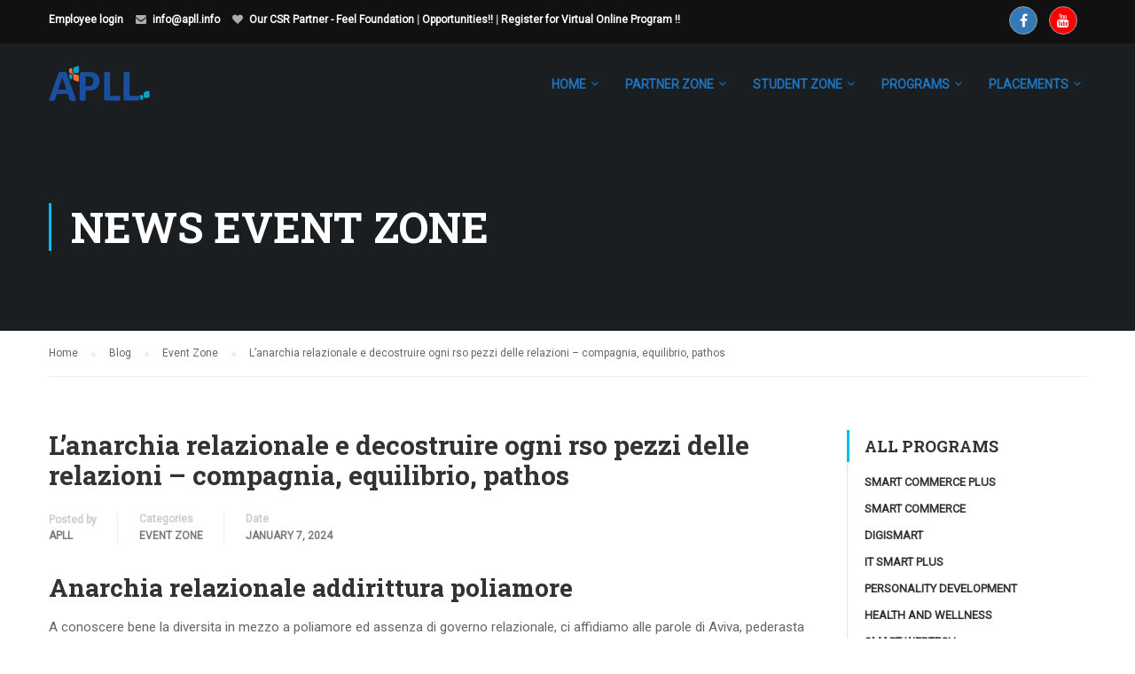

--- FILE ---
content_type: text/html; charset=UTF-8
request_url: https://apll.info/l-anarchia-relazionale-e-decostruire-ogni-rso/
body_size: 90255
content:
<!DOCTYPE html>
<html itemscope itemtype="http://schema.org/WebPage" lang="en-US">
<head>
	<meta charset="UTF-8">
	<meta name="viewport" content="width=device-width, initial-scale=1">
	<link rel="profile" href="http://gmpg.org/xfn/11">
	<link rel="pingback" href="https://apll.info/xmlrpc.php">
	<title>L&#8217;anarchia relazionale e decostruire ogni rso pezzi delle relazioni – compagnia, equilibrio, pathos &#8211; APLL</title>
<meta name='robots' content='max-image-preview:large' />
<link rel="alternate" type="application/rss+xml" title="APLL &raquo; Feed" href="https://apll.info/feed/" />
<link rel="alternate" type="application/rss+xml" title="APLL &raquo; Comments Feed" href="https://apll.info/comments/feed/" />
<link rel='stylesheet' id='sweetalert2-css' href='https://apll.info/wp-content/plugins/user-registration/assets/css/sweetalert2/sweetalert2.min.css?ver=10.16.7' type='text/css' media='all' />
<link rel='stylesheet' id='user-registration-general-css' href='https://apll.info/wp-content/plugins/user-registration/assets/css/user-registration.css?ver=3.2.1.3' type='text/css' media='all' />
<link rel='stylesheet' id='user-registration-smallscreen-css' href='https://apll.info/wp-content/plugins/user-registration/assets/css/user-registration-smallscreen.css?ver=3.2.1.3' type='text/css' media='only screen and (max-width: 768px)' />
<link rel='stylesheet' id='user-registration-my-account-layout-css' href='https://apll.info/wp-content/plugins/user-registration/assets/css/my-account-layout.css?ver=3.2.1.3' type='text/css' media='all' />
<link rel='stylesheet' id='dashicons-css' href='https://apll.info/wp-includes/css/dashicons.min.css?ver=6.5.5' type='text/css' media='all' />
<link rel='stylesheet' id='wp-block-library-css' href='https://apll.info/wp-includes/css/dist/block-library/style.min.css?ver=6.5.5' type='text/css' media='all' />
<style id='classic-theme-styles-inline-css' type='text/css'>
/*! This file is auto-generated */
.wp-block-button__link{color:#fff;background-color:#32373c;border-radius:9999px;box-shadow:none;text-decoration:none;padding:calc(.667em + 2px) calc(1.333em + 2px);font-size:1.125em}.wp-block-file__button{background:#32373c;color:#fff;text-decoration:none}
</style>
<style id='global-styles-inline-css' type='text/css'>
body{--wp--preset--color--black: #000000;--wp--preset--color--cyan-bluish-gray: #abb8c3;--wp--preset--color--white: #ffffff;--wp--preset--color--pale-pink: #f78da7;--wp--preset--color--vivid-red: #cf2e2e;--wp--preset--color--luminous-vivid-orange: #ff6900;--wp--preset--color--luminous-vivid-amber: #fcb900;--wp--preset--color--light-green-cyan: #7bdcb5;--wp--preset--color--vivid-green-cyan: #00d084;--wp--preset--color--pale-cyan-blue: #8ed1fc;--wp--preset--color--vivid-cyan-blue: #0693e3;--wp--preset--color--vivid-purple: #9b51e0;--wp--preset--gradient--vivid-cyan-blue-to-vivid-purple: linear-gradient(135deg,rgba(6,147,227,1) 0%,rgb(155,81,224) 100%);--wp--preset--gradient--light-green-cyan-to-vivid-green-cyan: linear-gradient(135deg,rgb(122,220,180) 0%,rgb(0,208,130) 100%);--wp--preset--gradient--luminous-vivid-amber-to-luminous-vivid-orange: linear-gradient(135deg,rgba(252,185,0,1) 0%,rgba(255,105,0,1) 100%);--wp--preset--gradient--luminous-vivid-orange-to-vivid-red: linear-gradient(135deg,rgba(255,105,0,1) 0%,rgb(207,46,46) 100%);--wp--preset--gradient--very-light-gray-to-cyan-bluish-gray: linear-gradient(135deg,rgb(238,238,238) 0%,rgb(169,184,195) 100%);--wp--preset--gradient--cool-to-warm-spectrum: linear-gradient(135deg,rgb(74,234,220) 0%,rgb(151,120,209) 20%,rgb(207,42,186) 40%,rgb(238,44,130) 60%,rgb(251,105,98) 80%,rgb(254,248,76) 100%);--wp--preset--gradient--blush-light-purple: linear-gradient(135deg,rgb(255,206,236) 0%,rgb(152,150,240) 100%);--wp--preset--gradient--blush-bordeaux: linear-gradient(135deg,rgb(254,205,165) 0%,rgb(254,45,45) 50%,rgb(107,0,62) 100%);--wp--preset--gradient--luminous-dusk: linear-gradient(135deg,rgb(255,203,112) 0%,rgb(199,81,192) 50%,rgb(65,88,208) 100%);--wp--preset--gradient--pale-ocean: linear-gradient(135deg,rgb(255,245,203) 0%,rgb(182,227,212) 50%,rgb(51,167,181) 100%);--wp--preset--gradient--electric-grass: linear-gradient(135deg,rgb(202,248,128) 0%,rgb(113,206,126) 100%);--wp--preset--gradient--midnight: linear-gradient(135deg,rgb(2,3,129) 0%,rgb(40,116,252) 100%);--wp--preset--font-size--small: 13px;--wp--preset--font-size--medium: 20px;--wp--preset--font-size--large: 36px;--wp--preset--font-size--x-large: 42px;--wp--preset--spacing--20: 0.44rem;--wp--preset--spacing--30: 0.67rem;--wp--preset--spacing--40: 1rem;--wp--preset--spacing--50: 1.5rem;--wp--preset--spacing--60: 2.25rem;--wp--preset--spacing--70: 3.38rem;--wp--preset--spacing--80: 5.06rem;--wp--preset--shadow--natural: 6px 6px 9px rgba(0, 0, 0, 0.2);--wp--preset--shadow--deep: 12px 12px 50px rgba(0, 0, 0, 0.4);--wp--preset--shadow--sharp: 6px 6px 0px rgba(0, 0, 0, 0.2);--wp--preset--shadow--outlined: 6px 6px 0px -3px rgba(255, 255, 255, 1), 6px 6px rgba(0, 0, 0, 1);--wp--preset--shadow--crisp: 6px 6px 0px rgba(0, 0, 0, 1);}:where(.is-layout-flex){gap: 0.5em;}:where(.is-layout-grid){gap: 0.5em;}body .is-layout-flex{display: flex;}body .is-layout-flex{flex-wrap: wrap;align-items: center;}body .is-layout-flex > *{margin: 0;}body .is-layout-grid{display: grid;}body .is-layout-grid > *{margin: 0;}:where(.wp-block-columns.is-layout-flex){gap: 2em;}:where(.wp-block-columns.is-layout-grid){gap: 2em;}:where(.wp-block-post-template.is-layout-flex){gap: 1.25em;}:where(.wp-block-post-template.is-layout-grid){gap: 1.25em;}.has-black-color{color: var(--wp--preset--color--black) !important;}.has-cyan-bluish-gray-color{color: var(--wp--preset--color--cyan-bluish-gray) !important;}.has-white-color{color: var(--wp--preset--color--white) !important;}.has-pale-pink-color{color: var(--wp--preset--color--pale-pink) !important;}.has-vivid-red-color{color: var(--wp--preset--color--vivid-red) !important;}.has-luminous-vivid-orange-color{color: var(--wp--preset--color--luminous-vivid-orange) !important;}.has-luminous-vivid-amber-color{color: var(--wp--preset--color--luminous-vivid-amber) !important;}.has-light-green-cyan-color{color: var(--wp--preset--color--light-green-cyan) !important;}.has-vivid-green-cyan-color{color: var(--wp--preset--color--vivid-green-cyan) !important;}.has-pale-cyan-blue-color{color: var(--wp--preset--color--pale-cyan-blue) !important;}.has-vivid-cyan-blue-color{color: var(--wp--preset--color--vivid-cyan-blue) !important;}.has-vivid-purple-color{color: var(--wp--preset--color--vivid-purple) !important;}.has-black-background-color{background-color: var(--wp--preset--color--black) !important;}.has-cyan-bluish-gray-background-color{background-color: var(--wp--preset--color--cyan-bluish-gray) !important;}.has-white-background-color{background-color: var(--wp--preset--color--white) !important;}.has-pale-pink-background-color{background-color: var(--wp--preset--color--pale-pink) !important;}.has-vivid-red-background-color{background-color: var(--wp--preset--color--vivid-red) !important;}.has-luminous-vivid-orange-background-color{background-color: var(--wp--preset--color--luminous-vivid-orange) !important;}.has-luminous-vivid-amber-background-color{background-color: var(--wp--preset--color--luminous-vivid-amber) !important;}.has-light-green-cyan-background-color{background-color: var(--wp--preset--color--light-green-cyan) !important;}.has-vivid-green-cyan-background-color{background-color: var(--wp--preset--color--vivid-green-cyan) !important;}.has-pale-cyan-blue-background-color{background-color: var(--wp--preset--color--pale-cyan-blue) !important;}.has-vivid-cyan-blue-background-color{background-color: var(--wp--preset--color--vivid-cyan-blue) !important;}.has-vivid-purple-background-color{background-color: var(--wp--preset--color--vivid-purple) !important;}.has-black-border-color{border-color: var(--wp--preset--color--black) !important;}.has-cyan-bluish-gray-border-color{border-color: var(--wp--preset--color--cyan-bluish-gray) !important;}.has-white-border-color{border-color: var(--wp--preset--color--white) !important;}.has-pale-pink-border-color{border-color: var(--wp--preset--color--pale-pink) !important;}.has-vivid-red-border-color{border-color: var(--wp--preset--color--vivid-red) !important;}.has-luminous-vivid-orange-border-color{border-color: var(--wp--preset--color--luminous-vivid-orange) !important;}.has-luminous-vivid-amber-border-color{border-color: var(--wp--preset--color--luminous-vivid-amber) !important;}.has-light-green-cyan-border-color{border-color: var(--wp--preset--color--light-green-cyan) !important;}.has-vivid-green-cyan-border-color{border-color: var(--wp--preset--color--vivid-green-cyan) !important;}.has-pale-cyan-blue-border-color{border-color: var(--wp--preset--color--pale-cyan-blue) !important;}.has-vivid-cyan-blue-border-color{border-color: var(--wp--preset--color--vivid-cyan-blue) !important;}.has-vivid-purple-border-color{border-color: var(--wp--preset--color--vivid-purple) !important;}.has-vivid-cyan-blue-to-vivid-purple-gradient-background{background: var(--wp--preset--gradient--vivid-cyan-blue-to-vivid-purple) !important;}.has-light-green-cyan-to-vivid-green-cyan-gradient-background{background: var(--wp--preset--gradient--light-green-cyan-to-vivid-green-cyan) !important;}.has-luminous-vivid-amber-to-luminous-vivid-orange-gradient-background{background: var(--wp--preset--gradient--luminous-vivid-amber-to-luminous-vivid-orange) !important;}.has-luminous-vivid-orange-to-vivid-red-gradient-background{background: var(--wp--preset--gradient--luminous-vivid-orange-to-vivid-red) !important;}.has-very-light-gray-to-cyan-bluish-gray-gradient-background{background: var(--wp--preset--gradient--very-light-gray-to-cyan-bluish-gray) !important;}.has-cool-to-warm-spectrum-gradient-background{background: var(--wp--preset--gradient--cool-to-warm-spectrum) !important;}.has-blush-light-purple-gradient-background{background: var(--wp--preset--gradient--blush-light-purple) !important;}.has-blush-bordeaux-gradient-background{background: var(--wp--preset--gradient--blush-bordeaux) !important;}.has-luminous-dusk-gradient-background{background: var(--wp--preset--gradient--luminous-dusk) !important;}.has-pale-ocean-gradient-background{background: var(--wp--preset--gradient--pale-ocean) !important;}.has-electric-grass-gradient-background{background: var(--wp--preset--gradient--electric-grass) !important;}.has-midnight-gradient-background{background: var(--wp--preset--gradient--midnight) !important;}.has-small-font-size{font-size: var(--wp--preset--font-size--small) !important;}.has-medium-font-size{font-size: var(--wp--preset--font-size--medium) !important;}.has-large-font-size{font-size: var(--wp--preset--font-size--large) !important;}.has-x-large-font-size{font-size: var(--wp--preset--font-size--x-large) !important;}
.wp-block-navigation a:where(:not(.wp-element-button)){color: inherit;}
:where(.wp-block-post-template.is-layout-flex){gap: 1.25em;}:where(.wp-block-post-template.is-layout-grid){gap: 1.25em;}
:where(.wp-block-columns.is-layout-flex){gap: 2em;}:where(.wp-block-columns.is-layout-grid){gap: 2em;}
.wp-block-pullquote{font-size: 1.5em;line-height: 1.6;}
</style>
<link rel='stylesheet' id='contact-form-7-css' href='https://apll.info/wp-content/plugins/contact-form-7/includes/css/styles.css?ver=5.9.6' type='text/css' media='all' />
<link rel='stylesheet' id='image-hover-effects-css-css' href='https://apll.info/wp-content/plugins/mega-addons-for-visual-composer/css/ihover.css?ver=6.5.5' type='text/css' media='all' />
<link rel='stylesheet' id='style-css-css' href='https://apll.info/wp-content/plugins/mega-addons-for-visual-composer/css/style.css?ver=6.5.5' type='text/css' media='all' />
<link rel='stylesheet' id='font-awesome-latest-css' href='https://apll.info/wp-content/plugins/mega-addons-for-visual-composer/css/font-awesome/css/all.css?ver=6.5.5' type='text/css' media='all' />
<link rel='stylesheet' id='pmpro_frontend-css' href='https://apll.info/wp-content/plugins/paid-memberships-pro/css/frontend.css?ver=3.0.6' type='text/css' media='screen' />
<link rel='stylesheet' id='pmpro_print-css' href='https://apll.info/wp-content/plugins/paid-memberships-pro/css/print.css?ver=3.0.6' type='text/css' media='print' />
<link rel='stylesheet' id='social-icons-general-css' href='//apll.info/wp-content/plugins/social-icons/assets/css/social-icons.css?ver=1.7.4' type='text/css' media='all' />
<link rel='stylesheet' id='wpems-countdown-css-css' href='https://apll.info/wp-content/plugins/wp-events-manager/inc/libraries//countdown/css/jquery.countdown.css?ver=6.5.5' type='text/css' media='all' />
<link rel='stylesheet' id='wpems-owl-carousel-css-css' href='https://apll.info/wp-content/plugins/wp-events-manager/inc/libraries//owl-carousel/css/owl.carousel.css?ver=6.5.5' type='text/css' media='all' />
<link rel='stylesheet' id='wpems-magnific-popup-css-css' href='https://apll.info/wp-content/plugins/wp-events-manager/inc/libraries//magnific-popup/css/magnific-popup.css?ver=6.5.5' type='text/css' media='all' />
<link rel='stylesheet' id='wpems-fronted-css-css' href='https://apll.info/wp-content/plugins/wp-events-manager/assets//css/frontend/events.min.css?ver=6.5.5' type='text/css' media='all' />
<link rel='stylesheet' id='video-conferencing-with-zoom-api-css' href='https://apll.info/wp-content/plugins/video-conferencing-with-zoom-api/assets/public/css/style.min.css?ver=4.5.1' type='text/css' media='all' />
<link rel='stylesheet' id='thim-style-css' href='https://apll.info/wp-content/themes/eduma/style.css?ver=3.1.9.1' type='text/css' media='all' />
<link rel='stylesheet' id='thim-custom-vc-css' href='https://apll.info/wp-content/themes/eduma/assets/css/custom-vc.css?ver=3.1.9.1' type='text/css' media='all' />
<link rel='stylesheet' id='thim-style-options-css' href='https://apll.info/wp-content/uploads/tc_stylesheets/eduma.1700810708.css?ver=6.5.5' type='text/css' media='all' />
<script type="text/javascript" src="https://apll.info/wp-includes/js/jquery/jquery.min.js?ver=3.7.1" id="jquery-core-js"></script>
<script type="text/javascript" src="https://apll.info/wp-includes/js/jquery/jquery-migrate.min.js?ver=3.4.1" id="jquery-migrate-js"></script>
<script type="text/javascript" id="ai-js-js-extra">
/* <![CDATA[ */
var MyAjax = {"ajaxurl":"https:\/\/apll.info\/wp-admin\/admin-ajax.php","security":"7e0c8bb173"};
/* ]]> */
</script>
<script type="text/javascript" src="https://apll.info/wp-content/plugins/advanced-iframe/js/ai.min.js?ver=935905" id="ai-js-js"></script>
<script></script><link rel="https://api.w.org/" href="https://apll.info/wp-json/" /><link rel="alternate" type="application/json" href="https://apll.info/wp-json/wp/v2/posts/67332" /><link rel="EditURI" type="application/rsd+xml" title="RSD" href="https://apll.info/xmlrpc.php?rsd" />
<meta name="generator" content="WordPress 6.5.5" />
<link rel="canonical" href="https://apll.info/l-anarchia-relazionale-e-decostruire-ogni-rso/" />
<link rel='shortlink' href='https://apll.info/?p=67332' />
<link rel="alternate" type="application/json+oembed" href="https://apll.info/wp-json/oembed/1.0/embed?url=https%3A%2F%2Fapll.info%2Fl-anarchia-relazionale-e-decostruire-ogni-rso%2F" />
<link rel="alternate" type="text/xml+oembed" href="https://apll.info/wp-json/oembed/1.0/embed?url=https%3A%2F%2Fapll.info%2Fl-anarchia-relazionale-e-decostruire-ogni-rso%2F&#038;format=xml" />
		
	            <script type="text/javascript">
                function tc_insert_internal_css(css) {
                    var tc_style = document.createElement("style");
                    tc_style.type = "text/css";
                    tc_style.setAttribute('data-type', 'tc-internal-css');
                    var tc_style_content = document.createTextNode(css);
                    tc_style.appendChild(tc_style_content);
                    document.head.appendChild(tc_style);
                }
            </script>
			<meta name="generator" content="Powered by WPBakery Page Builder - drag and drop page builder for WordPress."/>
<meta name="generator" content="Powered by Slider Revolution 6.6.14 - responsive, Mobile-Friendly Slider Plugin for WordPress with comfortable drag and drop interface." />
<link rel="icon" href="https://apll.info/wp-content/uploads/2017/11/cropped-Artboard-2-32x32.png" sizes="32x32" />
<link rel="icon" href="https://apll.info/wp-content/uploads/2017/11/cropped-Artboard-2-192x192.png" sizes="192x192" />
<link rel="apple-touch-icon" href="https://apll.info/wp-content/uploads/2017/11/cropped-Artboard-2-180x180.png" />
<meta name="msapplication-TileImage" content="https://apll.info/wp-content/uploads/2017/11/cropped-Artboard-2-270x270.png" />
<script>function setREVStartSize(e){
			//window.requestAnimationFrame(function() {
				window.RSIW = window.RSIW===undefined ? window.innerWidth : window.RSIW;
				window.RSIH = window.RSIH===undefined ? window.innerHeight : window.RSIH;
				try {
					var pw = document.getElementById(e.c).parentNode.offsetWidth,
						newh;
					pw = pw===0 || isNaN(pw) || (e.l=="fullwidth" || e.layout=="fullwidth") ? window.RSIW : pw;
					e.tabw = e.tabw===undefined ? 0 : parseInt(e.tabw);
					e.thumbw = e.thumbw===undefined ? 0 : parseInt(e.thumbw);
					e.tabh = e.tabh===undefined ? 0 : parseInt(e.tabh);
					e.thumbh = e.thumbh===undefined ? 0 : parseInt(e.thumbh);
					e.tabhide = e.tabhide===undefined ? 0 : parseInt(e.tabhide);
					e.thumbhide = e.thumbhide===undefined ? 0 : parseInt(e.thumbhide);
					e.mh = e.mh===undefined || e.mh=="" || e.mh==="auto" ? 0 : parseInt(e.mh,0);
					if(e.layout==="fullscreen" || e.l==="fullscreen")
						newh = Math.max(e.mh,window.RSIH);
					else{
						e.gw = Array.isArray(e.gw) ? e.gw : [e.gw];
						for (var i in e.rl) if (e.gw[i]===undefined || e.gw[i]===0) e.gw[i] = e.gw[i-1];
						e.gh = e.el===undefined || e.el==="" || (Array.isArray(e.el) && e.el.length==0)? e.gh : e.el;
						e.gh = Array.isArray(e.gh) ? e.gh : [e.gh];
						for (var i in e.rl) if (e.gh[i]===undefined || e.gh[i]===0) e.gh[i] = e.gh[i-1];
											
						var nl = new Array(e.rl.length),
							ix = 0,
							sl;
						e.tabw = e.tabhide>=pw ? 0 : e.tabw;
						e.thumbw = e.thumbhide>=pw ? 0 : e.thumbw;
						e.tabh = e.tabhide>=pw ? 0 : e.tabh;
						e.thumbh = e.thumbhide>=pw ? 0 : e.thumbh;
						for (var i in e.rl) nl[i] = e.rl[i]<window.RSIW ? 0 : e.rl[i];
						sl = nl[0];
						for (var i in nl) if (sl>nl[i] && nl[i]>0) { sl = nl[i]; ix=i;}
						var m = pw>(e.gw[ix]+e.tabw+e.thumbw) ? 1 : (pw-(e.tabw+e.thumbw)) / (e.gw[ix]);
						newh =  (e.gh[ix] * m) + (e.tabh + e.thumbh);
					}
					var el = document.getElementById(e.c);
					if (el!==null && el) el.style.height = newh+"px";
					el = document.getElementById(e.c+"_wrapper");
					if (el!==null && el) {
						el.style.height = newh+"px";
						el.style.display = "block";
					}
				} catch(e){
					console.log("Failure at Presize of Slider:" + e)
				}
			//});
		  };</script>
<style id="thim-customizer-inline-styles">/* cyrillic-ext */
@font-face {
  font-family: 'Roboto';
  font-style: normal;
  font-weight: 400;
  font-stretch: 100%;
  font-display: swap;
  src: url(https://fonts.gstatic.com/s/roboto/v50/KFOMCnqEu92Fr1ME7kSn66aGLdTylUAMQXC89YmC2DPNWubEbVmZiAr0klQmz24O0g.woff2) format('woff2');
  unicode-range: U+0460-052F, U+1C80-1C8A, U+20B4, U+2DE0-2DFF, U+A640-A69F, U+FE2E-FE2F;
}
/* cyrillic */
@font-face {
  font-family: 'Roboto';
  font-style: normal;
  font-weight: 400;
  font-stretch: 100%;
  font-display: swap;
  src: url(https://fonts.gstatic.com/s/roboto/v50/KFOMCnqEu92Fr1ME7kSn66aGLdTylUAMQXC89YmC2DPNWubEbVmQiAr0klQmz24O0g.woff2) format('woff2');
  unicode-range: U+0301, U+0400-045F, U+0490-0491, U+04B0-04B1, U+2116;
}
/* greek-ext */
@font-face {
  font-family: 'Roboto';
  font-style: normal;
  font-weight: 400;
  font-stretch: 100%;
  font-display: swap;
  src: url(https://fonts.gstatic.com/s/roboto/v50/KFOMCnqEu92Fr1ME7kSn66aGLdTylUAMQXC89YmC2DPNWubEbVmYiAr0klQmz24O0g.woff2) format('woff2');
  unicode-range: U+1F00-1FFF;
}
/* greek */
@font-face {
  font-family: 'Roboto';
  font-style: normal;
  font-weight: 400;
  font-stretch: 100%;
  font-display: swap;
  src: url(https://fonts.gstatic.com/s/roboto/v50/KFOMCnqEu92Fr1ME7kSn66aGLdTylUAMQXC89YmC2DPNWubEbVmXiAr0klQmz24O0g.woff2) format('woff2');
  unicode-range: U+0370-0377, U+037A-037F, U+0384-038A, U+038C, U+038E-03A1, U+03A3-03FF;
}
/* math */
@font-face {
  font-family: 'Roboto';
  font-style: normal;
  font-weight: 400;
  font-stretch: 100%;
  font-display: swap;
  src: url(https://fonts.gstatic.com/s/roboto/v50/KFOMCnqEu92Fr1ME7kSn66aGLdTylUAMQXC89YmC2DPNWubEbVnoiAr0klQmz24O0g.woff2) format('woff2');
  unicode-range: U+0302-0303, U+0305, U+0307-0308, U+0310, U+0312, U+0315, U+031A, U+0326-0327, U+032C, U+032F-0330, U+0332-0333, U+0338, U+033A, U+0346, U+034D, U+0391-03A1, U+03A3-03A9, U+03B1-03C9, U+03D1, U+03D5-03D6, U+03F0-03F1, U+03F4-03F5, U+2016-2017, U+2034-2038, U+203C, U+2040, U+2043, U+2047, U+2050, U+2057, U+205F, U+2070-2071, U+2074-208E, U+2090-209C, U+20D0-20DC, U+20E1, U+20E5-20EF, U+2100-2112, U+2114-2115, U+2117-2121, U+2123-214F, U+2190, U+2192, U+2194-21AE, U+21B0-21E5, U+21F1-21F2, U+21F4-2211, U+2213-2214, U+2216-22FF, U+2308-230B, U+2310, U+2319, U+231C-2321, U+2336-237A, U+237C, U+2395, U+239B-23B7, U+23D0, U+23DC-23E1, U+2474-2475, U+25AF, U+25B3, U+25B7, U+25BD, U+25C1, U+25CA, U+25CC, U+25FB, U+266D-266F, U+27C0-27FF, U+2900-2AFF, U+2B0E-2B11, U+2B30-2B4C, U+2BFE, U+3030, U+FF5B, U+FF5D, U+1D400-1D7FF, U+1EE00-1EEFF;
}
/* symbols */
@font-face {
  font-family: 'Roboto';
  font-style: normal;
  font-weight: 400;
  font-stretch: 100%;
  font-display: swap;
  src: url(https://fonts.gstatic.com/s/roboto/v50/KFOMCnqEu92Fr1ME7kSn66aGLdTylUAMQXC89YmC2DPNWubEbVn6iAr0klQmz24O0g.woff2) format('woff2');
  unicode-range: U+0001-000C, U+000E-001F, U+007F-009F, U+20DD-20E0, U+20E2-20E4, U+2150-218F, U+2190, U+2192, U+2194-2199, U+21AF, U+21E6-21F0, U+21F3, U+2218-2219, U+2299, U+22C4-22C6, U+2300-243F, U+2440-244A, U+2460-24FF, U+25A0-27BF, U+2800-28FF, U+2921-2922, U+2981, U+29BF, U+29EB, U+2B00-2BFF, U+4DC0-4DFF, U+FFF9-FFFB, U+10140-1018E, U+10190-1019C, U+101A0, U+101D0-101FD, U+102E0-102FB, U+10E60-10E7E, U+1D2C0-1D2D3, U+1D2E0-1D37F, U+1F000-1F0FF, U+1F100-1F1AD, U+1F1E6-1F1FF, U+1F30D-1F30F, U+1F315, U+1F31C, U+1F31E, U+1F320-1F32C, U+1F336, U+1F378, U+1F37D, U+1F382, U+1F393-1F39F, U+1F3A7-1F3A8, U+1F3AC-1F3AF, U+1F3C2, U+1F3C4-1F3C6, U+1F3CA-1F3CE, U+1F3D4-1F3E0, U+1F3ED, U+1F3F1-1F3F3, U+1F3F5-1F3F7, U+1F408, U+1F415, U+1F41F, U+1F426, U+1F43F, U+1F441-1F442, U+1F444, U+1F446-1F449, U+1F44C-1F44E, U+1F453, U+1F46A, U+1F47D, U+1F4A3, U+1F4B0, U+1F4B3, U+1F4B9, U+1F4BB, U+1F4BF, U+1F4C8-1F4CB, U+1F4D6, U+1F4DA, U+1F4DF, U+1F4E3-1F4E6, U+1F4EA-1F4ED, U+1F4F7, U+1F4F9-1F4FB, U+1F4FD-1F4FE, U+1F503, U+1F507-1F50B, U+1F50D, U+1F512-1F513, U+1F53E-1F54A, U+1F54F-1F5FA, U+1F610, U+1F650-1F67F, U+1F687, U+1F68D, U+1F691, U+1F694, U+1F698, U+1F6AD, U+1F6B2, U+1F6B9-1F6BA, U+1F6BC, U+1F6C6-1F6CF, U+1F6D3-1F6D7, U+1F6E0-1F6EA, U+1F6F0-1F6F3, U+1F6F7-1F6FC, U+1F700-1F7FF, U+1F800-1F80B, U+1F810-1F847, U+1F850-1F859, U+1F860-1F887, U+1F890-1F8AD, U+1F8B0-1F8BB, U+1F8C0-1F8C1, U+1F900-1F90B, U+1F93B, U+1F946, U+1F984, U+1F996, U+1F9E9, U+1FA00-1FA6F, U+1FA70-1FA7C, U+1FA80-1FA89, U+1FA8F-1FAC6, U+1FACE-1FADC, U+1FADF-1FAE9, U+1FAF0-1FAF8, U+1FB00-1FBFF;
}
/* vietnamese */
@font-face {
  font-family: 'Roboto';
  font-style: normal;
  font-weight: 400;
  font-stretch: 100%;
  font-display: swap;
  src: url(https://fonts.gstatic.com/s/roboto/v50/KFOMCnqEu92Fr1ME7kSn66aGLdTylUAMQXC89YmC2DPNWubEbVmbiAr0klQmz24O0g.woff2) format('woff2');
  unicode-range: U+0102-0103, U+0110-0111, U+0128-0129, U+0168-0169, U+01A0-01A1, U+01AF-01B0, U+0300-0301, U+0303-0304, U+0308-0309, U+0323, U+0329, U+1EA0-1EF9, U+20AB;
}
/* latin-ext */
@font-face {
  font-family: 'Roboto';
  font-style: normal;
  font-weight: 400;
  font-stretch: 100%;
  font-display: swap;
  src: url(https://fonts.gstatic.com/s/roboto/v50/KFOMCnqEu92Fr1ME7kSn66aGLdTylUAMQXC89YmC2DPNWubEbVmaiAr0klQmz24O0g.woff2) format('woff2');
  unicode-range: U+0100-02BA, U+02BD-02C5, U+02C7-02CC, U+02CE-02D7, U+02DD-02FF, U+0304, U+0308, U+0329, U+1D00-1DBF, U+1E00-1E9F, U+1EF2-1EFF, U+2020, U+20A0-20AB, U+20AD-20C0, U+2113, U+2C60-2C7F, U+A720-A7FF;
}
/* latin */
@font-face {
  font-family: 'Roboto';
  font-style: normal;
  font-weight: 400;
  font-stretch: 100%;
  font-display: swap;
  src: url(https://fonts.gstatic.com/s/roboto/v50/KFOMCnqEu92Fr1ME7kSn66aGLdTylUAMQXC89YmC2DPNWubEbVmUiAr0klQmz24.woff2) format('woff2');
  unicode-range: U+0000-00FF, U+0131, U+0152-0153, U+02BB-02BC, U+02C6, U+02DA, U+02DC, U+0304, U+0308, U+0329, U+2000-206F, U+20AC, U+2122, U+2191, U+2193, U+2212, U+2215, U+FEFF, U+FFFD;
}
/* cyrillic-ext */
@font-face {
  font-family: 'Roboto Slab';
  font-style: normal;
  font-weight: 400;
  font-display: swap;
  src: url(https://fonts.gstatic.com/s/robotoslab/v36/BngMUXZYTXPIvIBgJJSb6ufA5qWr4xCCQ_k.woff2) format('woff2');
  unicode-range: U+0460-052F, U+1C80-1C8A, U+20B4, U+2DE0-2DFF, U+A640-A69F, U+FE2E-FE2F;
}
/* cyrillic */
@font-face {
  font-family: 'Roboto Slab';
  font-style: normal;
  font-weight: 400;
  font-display: swap;
  src: url(https://fonts.gstatic.com/s/robotoslab/v36/BngMUXZYTXPIvIBgJJSb6ufJ5qWr4xCCQ_k.woff2) format('woff2');
  unicode-range: U+0301, U+0400-045F, U+0490-0491, U+04B0-04B1, U+2116;
}
/* greek-ext */
@font-face {
  font-family: 'Roboto Slab';
  font-style: normal;
  font-weight: 400;
  font-display: swap;
  src: url(https://fonts.gstatic.com/s/robotoslab/v36/BngMUXZYTXPIvIBgJJSb6ufB5qWr4xCCQ_k.woff2) format('woff2');
  unicode-range: U+1F00-1FFF;
}
/* greek */
@font-face {
  font-family: 'Roboto Slab';
  font-style: normal;
  font-weight: 400;
  font-display: swap;
  src: url(https://fonts.gstatic.com/s/robotoslab/v36/BngMUXZYTXPIvIBgJJSb6ufO5qWr4xCCQ_k.woff2) format('woff2');
  unicode-range: U+0370-0377, U+037A-037F, U+0384-038A, U+038C, U+038E-03A1, U+03A3-03FF;
}
/* vietnamese */
@font-face {
  font-family: 'Roboto Slab';
  font-style: normal;
  font-weight: 400;
  font-display: swap;
  src: url(https://fonts.gstatic.com/s/robotoslab/v36/BngMUXZYTXPIvIBgJJSb6ufC5qWr4xCCQ_k.woff2) format('woff2');
  unicode-range: U+0102-0103, U+0110-0111, U+0128-0129, U+0168-0169, U+01A0-01A1, U+01AF-01B0, U+0300-0301, U+0303-0304, U+0308-0309, U+0323, U+0329, U+1EA0-1EF9, U+20AB;
}
/* latin-ext */
@font-face {
  font-family: 'Roboto Slab';
  font-style: normal;
  font-weight: 400;
  font-display: swap;
  src: url(https://fonts.gstatic.com/s/robotoslab/v36/BngMUXZYTXPIvIBgJJSb6ufD5qWr4xCCQ_k.woff2) format('woff2');
  unicode-range: U+0100-02BA, U+02BD-02C5, U+02C7-02CC, U+02CE-02D7, U+02DD-02FF, U+0304, U+0308, U+0329, U+1D00-1DBF, U+1E00-1E9F, U+1EF2-1EFF, U+2020, U+20A0-20AB, U+20AD-20C0, U+2113, U+2C60-2C7F, U+A720-A7FF;
}
/* latin */
@font-face {
  font-family: 'Roboto Slab';
  font-style: normal;
  font-weight: 400;
  font-display: swap;
  src: url(https://fonts.gstatic.com/s/robotoslab/v36/BngMUXZYTXPIvIBgJJSb6ufN5qWr4xCC.woff2) format('woff2');
  unicode-range: U+0000-00FF, U+0131, U+0152-0153, U+02BB-02BC, U+02C6, U+02DA, U+02DC, U+0304, U+0308, U+0329, U+2000-206F, U+20AC, U+2122, U+2191, U+2193, U+2212, U+2215, U+FEFF, U+FFFD;
}
/* cyrillic-ext */
@font-face {
  font-family: 'Roboto Slab';
  font-style: normal;
  font-weight: 700;
  font-display: swap;
  src: url(https://fonts.gstatic.com/s/robotoslab/v36/BngMUXZYTXPIvIBgJJSb6ufA5qWr4xCCQ_k.woff2) format('woff2');
  unicode-range: U+0460-052F, U+1C80-1C8A, U+20B4, U+2DE0-2DFF, U+A640-A69F, U+FE2E-FE2F;
}
/* cyrillic */
@font-face {
  font-family: 'Roboto Slab';
  font-style: normal;
  font-weight: 700;
  font-display: swap;
  src: url(https://fonts.gstatic.com/s/robotoslab/v36/BngMUXZYTXPIvIBgJJSb6ufJ5qWr4xCCQ_k.woff2) format('woff2');
  unicode-range: U+0301, U+0400-045F, U+0490-0491, U+04B0-04B1, U+2116;
}
/* greek-ext */
@font-face {
  font-family: 'Roboto Slab';
  font-style: normal;
  font-weight: 700;
  font-display: swap;
  src: url(https://fonts.gstatic.com/s/robotoslab/v36/BngMUXZYTXPIvIBgJJSb6ufB5qWr4xCCQ_k.woff2) format('woff2');
  unicode-range: U+1F00-1FFF;
}
/* greek */
@font-face {
  font-family: 'Roboto Slab';
  font-style: normal;
  font-weight: 700;
  font-display: swap;
  src: url(https://fonts.gstatic.com/s/robotoslab/v36/BngMUXZYTXPIvIBgJJSb6ufO5qWr4xCCQ_k.woff2) format('woff2');
  unicode-range: U+0370-0377, U+037A-037F, U+0384-038A, U+038C, U+038E-03A1, U+03A3-03FF;
}
/* vietnamese */
@font-face {
  font-family: 'Roboto Slab';
  font-style: normal;
  font-weight: 700;
  font-display: swap;
  src: url(https://fonts.gstatic.com/s/robotoslab/v36/BngMUXZYTXPIvIBgJJSb6ufC5qWr4xCCQ_k.woff2) format('woff2');
  unicode-range: U+0102-0103, U+0110-0111, U+0128-0129, U+0168-0169, U+01A0-01A1, U+01AF-01B0, U+0300-0301, U+0303-0304, U+0308-0309, U+0323, U+0329, U+1EA0-1EF9, U+20AB;
}
/* latin-ext */
@font-face {
  font-family: 'Roboto Slab';
  font-style: normal;
  font-weight: 700;
  font-display: swap;
  src: url(https://fonts.gstatic.com/s/robotoslab/v36/BngMUXZYTXPIvIBgJJSb6ufD5qWr4xCCQ_k.woff2) format('woff2');
  unicode-range: U+0100-02BA, U+02BD-02C5, U+02C7-02CC, U+02CE-02D7, U+02DD-02FF, U+0304, U+0308, U+0329, U+1D00-1DBF, U+1E00-1E9F, U+1EF2-1EFF, U+2020, U+20A0-20AB, U+20AD-20C0, U+2113, U+2C60-2C7F, U+A720-A7FF;
}
/* latin */
@font-face {
  font-family: 'Roboto Slab';
  font-style: normal;
  font-weight: 700;
  font-display: swap;
  src: url(https://fonts.gstatic.com/s/robotoslab/v36/BngMUXZYTXPIvIBgJJSb6ufN5qWr4xCC.woff2) format('woff2');
  unicode-range: U+0000-00FF, U+0131, U+0152-0153, U+02BB-02BC, U+02C6, U+02DA, U+02DC, U+0304, U+0308, U+0329, U+2000-206F, U+20AC, U+2122, U+2191, U+2193, U+2212, U+2215, U+FEFF, U+FFFD;
}</style>        <script type="text/javascript">
            if (typeof ajaxurl === 'undefined') {
                /* <![CDATA[ */
                var ajaxurl = "https://apll.info/wp-admin/admin-ajax.php";
                /* ]]> */
            }
        </script>
		<noscript><style> .wpb_animate_when_almost_visible { opacity: 1; }</style></noscript>	

</head>
<body class="post-template-default single single-post postid-67332 single-format-standard pmpro-body-has-access user-registration-page thim-body-preload bg-boxed-image wpb-js-composer js-comp-ver-7.0 vc_responsive" id="thim-body">
            <div id="preload">
				<div class="cssload-loader-style-1">
													<div class="cssload-inner cssload-one"></div>
													<div class="cssload-inner cssload-two"></div>
													<div class="cssload-inner cssload-three"></div>
												</div>            </div>
		
<div id="wrapper-container" class="wrapper-container">
	<div class="content-pusher">
		<header id="masthead" class="site-header affix-top bg-custom-sticky sticky-header header_overlay header_v1">
				<div id="toolbar" class="toolbar">
		<div class="container">
			<div class="row">
				<div class="col-sm-12">
					<div class="toolbar-container">
						<aside id="custom_html-5" class="widget_text widget widget_custom_html"><div class="textwidget custom-html-widget"></div></aside><aside id="custom_html-7" class="widget_text widget widget_custom_html"><div class="textwidget custom-html-widget"></div></aside><aside id="custom_html-4" class="widget_text widget widget_custom_html"><div class="textwidget custom-html-widget"><div class="toolbar-container">
<aside id="text-2" class="widget widget_text"> <div class="textwidget"><div class="thim-have-any-question">
<a href="https://mail.hostedemail.com">Employee login</a>
<div class="email"><i class="fa fa-envelope"></i><a href="">info@apll.info</a>
</div>
<div class="email"><i class="fa fa-heart"></i><a href="http://feelfoundation.in/">Our CSR Partner - Feel Foundation</a> | <a href="https://apll.info/current-openings/">Opportunities!!</a>
| <a href="https://apll.info/virtual-online-program/">Register for Virtual Online Program !!</a>
</div>
</div>
<div class="thim-social" style="text-align:right">
<ul class="social_link">
<li><a class="facebook hasTooltip" href="https://www.facebook.com/Apll.info/" target="_blank" style="background:#337ab7;" rel="noopener"><i class="fa fa-facebook"></i></a></li>
<li><a class="youtube hasTooltip" href="https://www.youtube.com/channel/UC5UrL6b16X1ZRoz8LjgUpFA" target="_blank" style="background:#ff0000;" rel="noopener"><i class="fa fa-youtube"></i></a></li></ul>
</div></div>
</aside> </div></div></aside><aside id="custom_html-6" class="widget_text widget widget_custom_html"><div class="textwidget custom-html-widget"></div></aside>					</div>
				</div>
			</div>
		</div>
	</div><!--End/div#toolbar-->
<!-- <div class="main-menu"> -->
<div class="container">
	<div class="row">
		<div class="navigation col-sm-12">
			<div class="tm-table">
				<div class="width-logo table-cell sm-logo">
					<a href="https://apll.info/" title="APLL - Education Unlimited" rel="home" class="no-sticky-logo"><img src="https://apll.info/wp-content/uploads/2017/11/logo-1.png" alt="APLL" ></a><a href="https://apll.info/" rel="home" class="sticky-logo"><img src="https://apll.info/wp-content/uploads/2017/11/logo-1.png" alt="APLL" ></a>				</div>
				<nav class="width-navigation table-cell table-right">
					<ul class="nav navbar-nav menu-main-menu">
	<li id="menu-item-7339" class="menu-item menu-item-type-post_type menu-item-object-page menu-item-home menu-item-has-children menu-item-7339 tc-menu-item tc-menu-depth-0 tc-menu-align-left tc-menu-layout-default"><a href="https://apll.info/" class="tc-menu-inner">Home</a>
<ul class="sub-menu">
	<li id="menu-item-7319" class="menu-item menu-item-type-post_type menu-item-object-page menu-item-7319 tc-menu-item tc-menu-depth-1 tc-menu-align-left"><a href="https://apll.info/about-us/" class="tc-menu-inner tc-megamenu-title">About Us</a></li>
</ul><!-- End wrapper ul sub -->
</li>
<li id="menu-item-8699" class="menu-item menu-item-type-custom menu-item-object-custom menu-item-has-children menu-item-8699 tc-menu-item tc-menu-depth-0 tc-menu-align-left tc-menu-layout-default"><a href="#" class="tc-menu-inner">Partner Zone</a>
<ul class="sub-menu">
	<li id="menu-item-13583" class="menu-item menu-item-type-custom menu-item-object-custom menu-item-13583 tc-menu-item tc-menu-depth-1 tc-menu-align-left"><a href="https://apll-isynergy.in/option2.php" class="tc-menu-inner tc-megamenu-title">Centers</a></li>
	<li id="menu-item-13584" class="menu-item menu-item-type-custom menu-item-object-custom menu-item-has-children menu-item-13584 tc-menu-item tc-menu-depth-1 tc-menu-align-left"><a href="#" class="tc-menu-inner tc-megamenu-title">Event Zone</a>
	<ul class="sub-menu">
		<li id="menu-item-14032" class="menu-item menu-item-type-post_type menu-item-object-page menu-item-14032 tc-menu-item tc-menu-depth-2 tc-menu-align-left"><a href="https://apll.info/photos/" class="tc-menu-inner">Photos</a></li>
		<li id="menu-item-13728" class="menu-item menu-item-type-post_type menu-item-object-page menu-item-13728 tc-menu-item tc-menu-depth-2 tc-menu-align-left"><a href="https://apll.info/videos/" class="tc-menu-inner">Videos</a></li>
	</ul><!-- End wrapper ul sub -->
</li>
</ul><!-- End wrapper ul sub -->
</li>
<li id="menu-item-7831" class="menu-item menu-item-type-custom menu-item-object-custom menu-item-has-children menu-item-7831 tc-menu-item tc-menu-depth-0 tc-menu-align-left tc-menu-layout-default"><a href="#" class="tc-menu-inner">Student Zone</a>
<ul class="sub-menu">
	<li id="menu-item-7333" class="menu-item menu-item-type-post_type menu-item-object-page menu-item-7333 tc-menu-item tc-menu-depth-1 tc-menu-align-left"><a href="https://apll.info/event/" class="tc-menu-inner tc-megamenu-title">Event Zone</a></li>
	<li id="menu-item-7643" class="menu-item menu-item-type-custom menu-item-object-custom menu-item-7643 tc-menu-item tc-menu-depth-1 tc-menu-align-left"><a href="https://apll.info/apll-prospectus/" class="tc-menu-inner tc-megamenu-title">APLL Prospectus</a></li>
	<li id="menu-item-7533" class="menu-item menu-item-type-custom menu-item-object-custom menu-item-7533 tc-menu-item tc-menu-depth-1 tc-menu-align-left"><a href="https://apll.info/category/news" class="tc-menu-inner tc-megamenu-title">News</a></li>
	<li id="menu-item-7846" class="menu-item menu-item-type-custom menu-item-object-custom menu-item-7846 tc-menu-item tc-menu-depth-1 tc-menu-align-left"><a href="https://apll.info/online-program/" class="tc-menu-inner tc-megamenu-title">Lecture Videos</a></li>
	<li id="menu-item-13308" class="menu-item menu-item-type-post_type menu-item-object-page menu-item-13308 tc-menu-item tc-menu-depth-1 tc-menu-align-left"><a href="https://apll.info/certificate-authenticity/" class="tc-menu-inner tc-megamenu-title">Certificate Authenticity</a></li>
	<li id="menu-item-21016" class="menu-item menu-item-type-custom menu-item-object-custom menu-item-has-children menu-item-21016 tc-menu-item tc-menu-depth-1 tc-menu-align-left"><a href="#" class="tc-menu-inner tc-megamenu-title">Virtual Online Program</a>
	<ul class="sub-menu">
		<li id="menu-item-21018" class="menu-item menu-item-type-post_type menu-item-object-page menu-item-21018 tc-menu-item tc-menu-depth-2 tc-menu-align-left"><a href="https://apll.info/virtual-online-program/" class="tc-menu-inner">Register</a></li>
		<li id="menu-item-48236" class="menu-item menu-item-type-post_type menu-item-object-page menu-item-48236 tc-menu-item tc-menu-depth-2 tc-menu-align-left"><a href="https://apll.info/registration-authentication/" class="tc-menu-inner">Registration Authentication</a></li>
		<li id="menu-item-21017" class="menu-item menu-item-type-post_type menu-item-object-page menu-item-21017 tc-menu-item tc-menu-depth-2 tc-menu-align-left"><a href="https://apll.info/registration-authentication/" class="tc-menu-inner">Verification Of Enrollment For Virtual Program</a></li>
		<li id="menu-item-21415" class="menu-item menu-item-type-post_type menu-item-object-page menu-item-21415 tc-menu-item tc-menu-depth-2 tc-menu-align-left"><a href="https://apll.info/class-detail/" class="tc-menu-inner">Class Detail</a></li>
		<li id="menu-item-47985" class="menu-item menu-item-type-post_type menu-item-object-page menu-item-47985 tc-menu-item tc-menu-depth-2 tc-menu-align-left"><a href="https://apll.info/resources/" class="tc-menu-inner">Resources</a></li>
	</ul><!-- End wrapper ul sub -->
</li>
</ul><!-- End wrapper ul sub -->
</li>
<li id="menu-item-8140" class="menu-item menu-item-type-custom menu-item-object-custom menu-item-8140 tc-menu-item tc-menu-depth-0 tc-menu-align-left tc-menu-layout-builder"><a href="https://apll.info/programs-2/" class="tc-menu-inner">Programs</a><div class='tc-megamenu-wrapper tc-megamenu-holder mega-sub-menu sub-menu'><div class="vc_row wpb_row vc_row-fluid"><div class="wpb_column vc_column_container vc_col-sm-4"><div class="vc_column-inner"><div class="wpb_wrapper"><div class="vc_wp_custommenu wpb_content_element"><div class="widget widget_nav_menu"><h3 class="widget-title">About Programs</h3><div class="menu-certificate-programs-container"><ul id="menu-certificate-programs" class="menu"><li id="menu-item-78563" class="menu-item menu-item-type-post_type menu-item-object-page menu-item-78563 tc-menu-item tc-menu-depth-0 tc-menu-align-left tc-menu-layout-default"><a href="https://apll.info/smart-commerce-plus/" class="tc-menu-inner">Smart Commerce Plus</a></li>
<li id="menu-item-8033" class="menu-item menu-item-type-custom menu-item-object-custom menu-item-8033 tc-menu-item tc-menu-depth-0 tc-menu-align-left tc-menu-layout-default"><a href="https://apll.info/smart-commerce-2/" class="tc-menu-inner">Smart Commerce</a></li>
<li id="menu-item-39808" class="menu-item menu-item-type-post_type menu-item-object-page menu-item-39808 tc-menu-item tc-menu-depth-0 tc-menu-align-left tc-menu-layout-default"><a href="https://apll.info/digi-smart-2/" class="tc-menu-inner">DigiSmart</a></li>
<li id="menu-item-7809" class="menu-item menu-item-type-custom menu-item-object-custom menu-item-7809 tc-menu-item tc-menu-depth-0 tc-menu-align-left tc-menu-layout-default"><a href="https://apll.info/it-smart-plus/" class="tc-menu-inner">IT Smart Plus</a></li>
<li id="menu-item-23491" class="menu-item menu-item-type-post_type menu-item-object-page menu-item-23491 tc-menu-item tc-menu-depth-0 tc-menu-align-left tc-menu-layout-default"><a href="https://apll.info/personality-development/" class="tc-menu-inner">Personality Development</a></li>
<li id="menu-item-23492" class="menu-item menu-item-type-post_type menu-item-object-page menu-item-23492 tc-menu-item tc-menu-depth-0 tc-menu-align-left tc-menu-layout-default"><a href="https://apll.info/health-and-wellness/" class="tc-menu-inner">Health and Wellness</a></li>
<li id="menu-item-62524" class="menu-item menu-item-type-post_type menu-item-object-page menu-item-62524 tc-menu-item tc-menu-depth-0 tc-menu-align-left tc-menu-layout-default"><a href="https://apll.info/smart-webtech/" class="tc-menu-inner">Smart WebTech</a></li>
<li id="menu-item-77625" class="menu-item menu-item-type-post_type menu-item-object-page menu-item-77625 tc-menu-item tc-menu-depth-0 tc-menu-align-left tc-menu-layout-default"><a href="https://apll.info/smart-ai/" class="tc-menu-inner">Smart AI</a></li>
<li id="menu-item-77995" class="menu-item menu-item-type-post_type menu-item-object-page menu-item-77995 tc-menu-item tc-menu-depth-0 tc-menu-align-left tc-menu-layout-default"><a href="https://apll.info/smart-webcom/" class="tc-menu-inner">Smart WebCom</a></li>
</ul></div></div></div></div></div></div><div class="wpb_column vc_column_container vc_col-sm-4"><div class="vc_column-inner"><div class="wpb_wrapper"><div class="thim-widget-single-images"><div class="single-image "><a href="https://apll.info/smart-commerce-2/"><img src ="https://apll.info/wp-content/uploads/2018/01/course1.jpg" width="332" height="644" alt=""/></a></div></div></div></div></div><div class="wpb_column vc_column_container vc_col-sm-4"><div class="vc_column-inner"><div class="wpb_wrapper"><div class="thim-widget-single-images"><div class="single-image "><img src ="https://apll.info/wp-content/uploads/2017/12/31.png" width="252" height="359" alt=""/></div></div></div></div></div></div></div></li>
<li id="menu-item-7379" class="menu-item menu-item-type-custom menu-item-object-custom menu-item-has-children menu-item-7379 tc-menu-item tc-menu-depth-0 tc-menu-align-left tc-menu-layout-default"><span class="tc-menu-inner">Placements</span>
<ul class="sub-menu">
	<li id="menu-item-7473" class="menu-item menu-item-type-post_type menu-item-object-page menu-item-7473 tc-menu-item tc-menu-depth-1 tc-menu-align-left"><a href="https://apll.info/student-testimonials/" class="tc-menu-inner tc-megamenu-title">Student Testimonials</a></li>
	<li id="menu-item-8541" class="menu-item menu-item-type-custom menu-item-object-custom menu-item-8541 tc-menu-item tc-menu-depth-1 tc-menu-align-left"><a href="https://apll.info/student-placements/" class="tc-menu-inner tc-megamenu-title">Student Placements</a></li>
	<li id="menu-item-7880" class="menu-item menu-item-type-custom menu-item-object-custom menu-item-7880 tc-menu-item tc-menu-depth-1 tc-menu-align-left"><a href="https://apll.info/apply-placement/form/" class="tc-menu-inner tc-megamenu-title">Apply for Placements</a></li>
	<li id="menu-item-8480" class="menu-item menu-item-type-custom menu-item-object-custom menu-item-8480 tc-menu-item tc-menu-depth-1 tc-menu-align-left"><a href="https://apll.info/placement-formats/" class="tc-menu-inner tc-megamenu-title">Placement Formats</a></li>
	<li id="menu-item-8386" class="menu-item menu-item-type-custom menu-item-object-custom menu-item-has-children menu-item-8386 tc-menu-item tc-menu-depth-1 tc-menu-align-left"><a href="https://apll.info/placement-gallery/" class="tc-menu-inner tc-megamenu-title">Placement Gallery</a>
	<ul class="sub-menu">
		<li id="menu-item-12647" class="menu-item menu-item-type-post_type menu-item-object-page menu-item-12647 tc-menu-item tc-menu-depth-2 tc-menu-align-left"><a href="https://apll.info/current-openings/" class="tc-menu-inner">Current Openings</a></li>
	</ul><!-- End wrapper ul sub -->
</li>
	<li id="menu-item-23572" class="menu-item menu-item-type-post_type menu-item-object-page menu-item-has-children menu-item-23572 tc-menu-item tc-menu-depth-1 tc-menu-align-left"><a href="https://apll.info/registration-for-free-online-classes/" class="tc-menu-inner tc-megamenu-title">Registration for Free Online Classes</a>
	<ul class="sub-menu">
		<li id="menu-item-7309" class="menu-item menu-item-type-post_type menu-item-object-page menu-item-7309 tc-menu-item tc-menu-depth-2 tc-menu-align-left"><a href="https://apll.info/contact/" class="tc-menu-inner">Contact</a></li>
	</ul><!-- End wrapper ul sub -->
</li>
</ul><!-- End wrapper ul sub -->
</li>
</ul>
<!--</div>-->				</nav>
				<div class="menu-mobile-effect navbar-toggle" data-effect="mobile-effect">
					<span class="icon-bar"></span>
					<span class="icon-bar"></span>
					<span class="icon-bar"></span>
				</div>
			</div>
			<!--end .row-->
		</div>
	</div>
</div>		</header>
		<!-- Mobile Menu-->
		<nav class="mobile-menu-container mobile-effect">
			<ul class="nav navbar-nav">
	<li class="menu-item menu-item-type-post_type menu-item-object-page menu-item-home menu-item-has-children menu-item-7339 tc-menu-item tc-menu-depth-0 tc-menu-align-left tc-menu-layout-default"><a href="https://apll.info/" class="tc-menu-inner">Home</a>
<ul class="sub-menu">
	<li class="menu-item menu-item-type-post_type menu-item-object-page menu-item-7319 tc-menu-item tc-menu-depth-1 tc-menu-align-left"><a href="https://apll.info/about-us/" class="tc-menu-inner tc-megamenu-title">About Us</a></li>
</ul><!-- End wrapper ul sub -->
</li>
<li class="menu-item menu-item-type-custom menu-item-object-custom menu-item-has-children menu-item-8699 tc-menu-item tc-menu-depth-0 tc-menu-align-left tc-menu-layout-default"><a href="#" class="tc-menu-inner">Partner Zone</a>
<ul class="sub-menu">
	<li class="menu-item menu-item-type-custom menu-item-object-custom menu-item-13583 tc-menu-item tc-menu-depth-1 tc-menu-align-left"><a href="https://apll-isynergy.in/option2.php" class="tc-menu-inner tc-megamenu-title">Centers</a></li>
	<li class="menu-item menu-item-type-custom menu-item-object-custom menu-item-has-children menu-item-13584 tc-menu-item tc-menu-depth-1 tc-menu-align-left"><a href="#" class="tc-menu-inner tc-megamenu-title">Event Zone</a>
	<ul class="sub-menu">
		<li class="menu-item menu-item-type-post_type menu-item-object-page menu-item-14032 tc-menu-item tc-menu-depth-2 tc-menu-align-left"><a href="https://apll.info/photos/" class="tc-menu-inner">Photos</a></li>
		<li class="menu-item menu-item-type-post_type menu-item-object-page menu-item-13728 tc-menu-item tc-menu-depth-2 tc-menu-align-left"><a href="https://apll.info/videos/" class="tc-menu-inner">Videos</a></li>
	</ul><!-- End wrapper ul sub -->
</li>
</ul><!-- End wrapper ul sub -->
</li>
<li class="menu-item menu-item-type-custom menu-item-object-custom menu-item-has-children menu-item-7831 tc-menu-item tc-menu-depth-0 tc-menu-align-left tc-menu-layout-default"><a href="#" class="tc-menu-inner">Student Zone</a>
<ul class="sub-menu">
	<li class="menu-item menu-item-type-post_type menu-item-object-page menu-item-7333 tc-menu-item tc-menu-depth-1 tc-menu-align-left"><a href="https://apll.info/event/" class="tc-menu-inner tc-megamenu-title">Event Zone</a></li>
	<li class="menu-item menu-item-type-custom menu-item-object-custom menu-item-7643 tc-menu-item tc-menu-depth-1 tc-menu-align-left"><a href="https://apll.info/apll-prospectus/" class="tc-menu-inner tc-megamenu-title">APLL Prospectus</a></li>
	<li class="menu-item menu-item-type-custom menu-item-object-custom menu-item-7533 tc-menu-item tc-menu-depth-1 tc-menu-align-left"><a href="https://apll.info/category/news" class="tc-menu-inner tc-megamenu-title">News</a></li>
	<li class="menu-item menu-item-type-custom menu-item-object-custom menu-item-7846 tc-menu-item tc-menu-depth-1 tc-menu-align-left"><a href="https://apll.info/online-program/" class="tc-menu-inner tc-megamenu-title">Lecture Videos</a></li>
	<li class="menu-item menu-item-type-post_type menu-item-object-page menu-item-13308 tc-menu-item tc-menu-depth-1 tc-menu-align-left"><a href="https://apll.info/certificate-authenticity/" class="tc-menu-inner tc-megamenu-title">Certificate Authenticity</a></li>
	<li class="menu-item menu-item-type-custom menu-item-object-custom menu-item-has-children menu-item-21016 tc-menu-item tc-menu-depth-1 tc-menu-align-left"><a href="#" class="tc-menu-inner tc-megamenu-title">Virtual Online Program</a>
	<ul class="sub-menu">
		<li class="menu-item menu-item-type-post_type menu-item-object-page menu-item-21018 tc-menu-item tc-menu-depth-2 tc-menu-align-left"><a href="https://apll.info/virtual-online-program/" class="tc-menu-inner">Register</a></li>
		<li class="menu-item menu-item-type-post_type menu-item-object-page menu-item-48236 tc-menu-item tc-menu-depth-2 tc-menu-align-left"><a href="https://apll.info/registration-authentication/" class="tc-menu-inner">Registration Authentication</a></li>
		<li class="menu-item menu-item-type-post_type menu-item-object-page menu-item-21017 tc-menu-item tc-menu-depth-2 tc-menu-align-left"><a href="https://apll.info/registration-authentication/" class="tc-menu-inner">Verification Of Enrollment For Virtual Program</a></li>
		<li class="menu-item menu-item-type-post_type menu-item-object-page menu-item-21415 tc-menu-item tc-menu-depth-2 tc-menu-align-left"><a href="https://apll.info/class-detail/" class="tc-menu-inner">Class Detail</a></li>
		<li class="menu-item menu-item-type-post_type menu-item-object-page menu-item-47985 tc-menu-item tc-menu-depth-2 tc-menu-align-left"><a href="https://apll.info/resources/" class="tc-menu-inner">Resources</a></li>
	</ul><!-- End wrapper ul sub -->
</li>
</ul><!-- End wrapper ul sub -->
</li>
<li class="menu-item menu-item-type-custom menu-item-object-custom menu-item-8140 tc-menu-item tc-menu-depth-0 tc-menu-align-left tc-menu-layout-builder"><a href="https://apll.info/programs-2/" class="tc-menu-inner">Programs</a><div class='tc-megamenu-wrapper tc-megamenu-holder mega-sub-menu sub-menu'><div class="vc_row wpb_row vc_row-fluid"><div class="wpb_column vc_column_container vc_col-sm-4"><div class="vc_column-inner"><div class="wpb_wrapper"><div class="vc_wp_custommenu wpb_content_element"><div class="widget widget_nav_menu"><h3 class="widget-title">About Programs</h3><div class="menu-certificate-programs-container"><ul id="menu-certificate-programs-1" class="menu"><li class="menu-item menu-item-type-post_type menu-item-object-page menu-item-78563 tc-menu-item tc-menu-depth-0 tc-menu-align-left tc-menu-layout-default"><a href="https://apll.info/smart-commerce-plus/" class="tc-menu-inner">Smart Commerce Plus</a></li>
<li class="menu-item menu-item-type-custom menu-item-object-custom menu-item-8033 tc-menu-item tc-menu-depth-0 tc-menu-align-left tc-menu-layout-default"><a href="https://apll.info/smart-commerce-2/" class="tc-menu-inner">Smart Commerce</a></li>
<li class="menu-item menu-item-type-post_type menu-item-object-page menu-item-39808 tc-menu-item tc-menu-depth-0 tc-menu-align-left tc-menu-layout-default"><a href="https://apll.info/digi-smart-2/" class="tc-menu-inner">DigiSmart</a></li>
<li class="menu-item menu-item-type-custom menu-item-object-custom menu-item-7809 tc-menu-item tc-menu-depth-0 tc-menu-align-left tc-menu-layout-default"><a href="https://apll.info/it-smart-plus/" class="tc-menu-inner">IT Smart Plus</a></li>
<li class="menu-item menu-item-type-post_type menu-item-object-page menu-item-23491 tc-menu-item tc-menu-depth-0 tc-menu-align-left tc-menu-layout-default"><a href="https://apll.info/personality-development/" class="tc-menu-inner">Personality Development</a></li>
<li class="menu-item menu-item-type-post_type menu-item-object-page menu-item-23492 tc-menu-item tc-menu-depth-0 tc-menu-align-left tc-menu-layout-default"><a href="https://apll.info/health-and-wellness/" class="tc-menu-inner">Health and Wellness</a></li>
<li class="menu-item menu-item-type-post_type menu-item-object-page menu-item-62524 tc-menu-item tc-menu-depth-0 tc-menu-align-left tc-menu-layout-default"><a href="https://apll.info/smart-webtech/" class="tc-menu-inner">Smart WebTech</a></li>
<li class="menu-item menu-item-type-post_type menu-item-object-page menu-item-77625 tc-menu-item tc-menu-depth-0 tc-menu-align-left tc-menu-layout-default"><a href="https://apll.info/smart-ai/" class="tc-menu-inner">Smart AI</a></li>
<li class="menu-item menu-item-type-post_type menu-item-object-page menu-item-77995 tc-menu-item tc-menu-depth-0 tc-menu-align-left tc-menu-layout-default"><a href="https://apll.info/smart-webcom/" class="tc-menu-inner">Smart WebCom</a></li>
</ul></div></div></div></div></div></div><div class="wpb_column vc_column_container vc_col-sm-4"><div class="vc_column-inner"><div class="wpb_wrapper"><div class="thim-widget-single-images"><div class="single-image "><a href="https://apll.info/smart-commerce-2/"><img src ="https://apll.info/wp-content/uploads/2018/01/course1.jpg" width="332" height="644" alt=""/></a></div></div></div></div></div><div class="wpb_column vc_column_container vc_col-sm-4"><div class="vc_column-inner"><div class="wpb_wrapper"><div class="thim-widget-single-images"><div class="single-image "><img src ="https://apll.info/wp-content/uploads/2017/12/31.png" width="252" height="359" alt=""/></div></div></div></div></div></div></div></li>
<li class="menu-item menu-item-type-custom menu-item-object-custom menu-item-has-children menu-item-7379 tc-menu-item tc-menu-depth-0 tc-menu-align-left tc-menu-layout-default"><span class="tc-menu-inner">Placements</span>
<ul class="sub-menu">
	<li class="menu-item menu-item-type-post_type menu-item-object-page menu-item-7473 tc-menu-item tc-menu-depth-1 tc-menu-align-left"><a href="https://apll.info/student-testimonials/" class="tc-menu-inner tc-megamenu-title">Student Testimonials</a></li>
	<li class="menu-item menu-item-type-custom menu-item-object-custom menu-item-8541 tc-menu-item tc-menu-depth-1 tc-menu-align-left"><a href="https://apll.info/student-placements/" class="tc-menu-inner tc-megamenu-title">Student Placements</a></li>
	<li class="menu-item menu-item-type-custom menu-item-object-custom menu-item-7880 tc-menu-item tc-menu-depth-1 tc-menu-align-left"><a href="https://apll.info/apply-placement/form/" class="tc-menu-inner tc-megamenu-title">Apply for Placements</a></li>
	<li class="menu-item menu-item-type-custom menu-item-object-custom menu-item-8480 tc-menu-item tc-menu-depth-1 tc-menu-align-left"><a href="https://apll.info/placement-formats/" class="tc-menu-inner tc-megamenu-title">Placement Formats</a></li>
	<li class="menu-item menu-item-type-custom menu-item-object-custom menu-item-has-children menu-item-8386 tc-menu-item tc-menu-depth-1 tc-menu-align-left"><a href="https://apll.info/placement-gallery/" class="tc-menu-inner tc-megamenu-title">Placement Gallery</a>
	<ul class="sub-menu">
		<li class="menu-item menu-item-type-post_type menu-item-object-page menu-item-12647 tc-menu-item tc-menu-depth-2 tc-menu-align-left"><a href="https://apll.info/current-openings/" class="tc-menu-inner">Current Openings</a></li>
	</ul><!-- End wrapper ul sub -->
</li>
	<li class="menu-item menu-item-type-post_type menu-item-object-page menu-item-has-children menu-item-23572 tc-menu-item tc-menu-depth-1 tc-menu-align-left"><a href="https://apll.info/registration-for-free-online-classes/" class="tc-menu-inner tc-megamenu-title">Registration for Free Online Classes</a>
	<ul class="sub-menu">
		<li class="menu-item menu-item-type-post_type menu-item-object-page menu-item-7309 tc-menu-item tc-menu-depth-2 tc-menu-align-left"><a href="https://apll.info/contact/" class="tc-menu-inner">Contact</a></li>
	</ul><!-- End wrapper ul sub -->
</li>
</ul><!-- End wrapper ul sub -->
</li>

</ul>

		</nav>
		<div id="main-content">    <section class="content-area">
		<div class="top_heading _out">
    <div class="top_site_main " style="color: #ffffff;background-image:url(https://thim.staging.wpengine.com/demo-vc/wp-content/themes/eduma/images/bg-page.jpg);">
        <span class="overlay-top-header" style="background:rgba(0,0,0,0.5);"></span>
                    <div class="page-title-wrapper">
                <div class="banner-wrapper container">
                    <h2>News Event Zone </h2>                </div>
            </div>
            </div>
            <div class="breadcrumbs-wrapper">
            <div class="container">
				<ul itemprop="breadcrumb" itemscope itemtype="http://schema.org/BreadcrumbList" id="breadcrumbs" class="breadcrumbs"><li itemprop="itemListElement" itemscope itemtype="http://schema.org/ListItem"><a itemprop="item" href="https://apll.info" title="Home"><span itemprop="name">Home</span></a></li><li itemprop="itemListElement" itemscope itemtype="http://schema.org/ListItem"><a itemprop="item" href="https://apll.info/blog/" title="Blog"><span itemprop="name">Blog</span></a></li><li itemprop="itemListElement" itemscope itemtype="http://schema.org/ListItem"><a itemprop="item" href="https://apll.info/category/news/event-zone/" title="Event Zone"><span itemprop="name">Event Zone</span></a></li><li itemprop="itemListElement" itemscope itemtype="http://schema.org/ListItem"><span itemprop="name" title="L&#8217;anarchia relazionale e decostruire ogni rso pezzi delle relazioni – compagnia, equilibrio, pathos">L&#8217;anarchia relazionale e decostruire ogni rso pezzi delle relazioni – compagnia, equilibrio, pathos</span></li></ul>            </div>
        </div>
		</div><div class="container site-content sidebar-right"><div class="row"><main id="main" class="site-main col-sm-9 alignleft">
<div class="page-content">
         
<article id="post-67332" class="post-67332 post type-post status-publish format-standard hentry category-event-zone pmpro-has-access">


	<div class="page-content-inner">
		<header class="entry-header">
			<h1 class="entry-title">L&#8217;anarchia relazionale e decostruire ogni rso pezzi delle relazioni – compagnia, equilibrio, pathos</h1>					<ul class="entry-meta">
							<li class="author">
					<span>Posted by</span>
					<span class="vcard author author_name"><a href="https://apll.info/author/apll/">Apll</a></span>				</li>
								<li class="entry-category">
					<span>Categories</span> <a href="https://apll.info/category/news/event-zone/" rel="category tag">Event Zone</a>				</li>
								<li class="entry-date">
					<span>Date</span>
					<span class="value"> January 7, 2024</span>
				</li>
								
		</ul>
				</header>
				<!-- .entry-header -->
		<div class="entry-content">
			<p><title>L&#8217;anarchia relazionale e decostruire ogni rso pezzi delle relazioni – compagnia, equilibrio, pathos</title></p>
<h2>Anarchia relazionale addirittura poliamore</h2>
<p>A conoscere bene la diversita in mezzo a poliamore ed assenza di governo relazionale, ci affidiamo alle parole di Aviva, pederasta queer di nuovo genderqueer come sinon definisce anarchica relazionale e ad esempio al sito The Cut ne ha spiegato l&#8217;essenza ed le caratteristiche.</p>
<p>L&#8217;anarchia relazionale non e scapolo certain bene amministrativo riguardo a la ordinamento, pero ancora contro purchessia insegnamento ed impedimento, che razza di include la fedelta ed gli accordi legali, bensi che tipo di puo ancora includere relazioni poliamorose che tipo di sinon basano sopra norme ancora restrizioni.</p>
<p>Il poliamore e in realta insecable qualita di racconto aperta in cui interagiscono tre ovverosia ancora animali che sono tuttavia tra lui protette da una serie di codificazione, parecchio quale in un qualunque casi questa viene ed definita non monogamia comportamento. Addirittura la presenza di regole, che razza di l&#8217;anarchico delle relazioni certamente nega, rappresenta in passato una basilare discrepanza tra le coppia oggettivita.</p>
<p>Ideale quale molte popolazione pensino che l&#8217;anarchia relazionale cosi la stessa avvenimento del poliamore paritario ovverosia non gerarchico, ossia, colui che sinon basa sul seguente assunto: “Non ho excretion fidanzato priori allo uguale maniera”.<span id="more-67332"></span> Ciononostante non sono la stessa fatto. erotismo – in che che non debbano abitare qualunque nella stessa persona. Non assolutamente una denuncia, verso capitare definita persona, deve avere una o tutte queste cose intimamente. E non e dovuto concedere la priorita alla rapporto sessuale adempimento alle altre relazioni. L&#8217;essenza dell&#8217;anarchia relazionale e meditare sul rivelare il maniera dove vi connettete in qualcuno, anche lavorare la parte che soprattutto funziona per voi, ignorando le aspettative della ambiente su cio quale dovreste o non dovreste contegno.</p>
<p>Oltre a cio, qualora l&#8217;anarchia relazionale condivide mediante il poliamore il distanza della fedelta – sessuale anche romantica – ancora delle istituzioni legali, con cui mediante primis il matrimonio, da corrente differisce che a difformita di quest&#8217;ultimo non considera i criteri di erotismo e adeguatamente che categorie determinanti per dare la eccellenza di queste relazioni rispetto ad altri legami che razza <a href="https://www.kissbrides.com/it/omegle-recensione/">whatsyourprice aggancio</a> di li escludono, ad esempio che tipo di un&#8217;amicizia: nell&#8217;anarchia relazionale le relazioni sono in quell&#8217;istante considerate indifferentemente importanti di nuovo poste sullo identico proposito, autonomamente dalla adesione o escluso dell&#8217;elemento sessuale ed/o sognatore.</p>
<h2>Assenza di governo relazionale: vantaggi e benefici</h2>
<p>Respingendo restrizioni e codificazione, presente varieta di politica da la precedenza tenta liberta di possibilita riservato, privo di accettare interferenze disparte di convenzioni sociali come possono tradursi nei fatti con compromessi di nuovo limitazioni, non di continuo proprio condivisi addirittura accettati, e reiteratamente attuati con l&#8217;aggiunta di a restituire verso modelli di nuovo schemi ritenuti socialmente validi quale a reale stento.</p>
<p>Presente abito aiuta percio a riconoscere con l&#8217;aggiunta di verosimilmente, senza contare pressioni ancora mediante modo soprattutto audace, con limitazione assistenziale ancora desiderio ed desiderio riservato. Saltano quindi volte punti fermi classici – di nuovo fortemente limitanti – della cosiddetta scala relazionale, quale attribuisce alle relazioni tappe obbligate, etichette di nuovo trascrizione convenzionali canone quale ne promuovono anche accettano scapolo una loro aumento, non ammettendo al adatto nazionale altre forme piuttosto fluide, dinamiche anche soggette verso fluttuazioni nel periodo e nelle vivacita.</p>
<h2>La rapporto amovibile relazionale e insecable qualita assistenziale fondato su precise codifica ancora convenzioni</h2>
<p>La diretta conseguenza di corrente coraggio e la alternativa di esserci volte legami sopra una maggiore veridicita, lasciandosi gestire nella opzione di aderire verso questi dalla sola voglia personale e prendendo ad esempio straordinario norma di rimando il stento di soddisfare il proprio comodita anche prendere la propria godimento, sempre nel adempimento di tutte le parti in movente.</p>
<p>Attuale atto allontana con come effettivo l&#8217;idea del colonia, un problema come rischia di abitare maggiormente appreso nelle tradizionali dinamiche relazionali e di tiranneggiare l&#8217;andamento, fino verso farli terminare in rapporti disfunzionali quale possono estendersi le liberta individuali ancora collocare a rischio il agio delle animali coinvolte.</p>
					</div>
		<div class="entry-tag-share">
			<div class="row">
				<div class="col-sm-6">
									</div>
				<div class="col-sm-6">
					<ul class="thim-social-share"><li class="heading">Share:</li><li><div class="facebook-social"><a target="_blank" class="facebook"  href="https://www.facebook.com/sharer.php?u=https%3A%2F%2Fapll.info%2Fl-anarchia-relazionale-e-decostruire-ogni-rso%2F" title="Facebook"><i class="fa fa-facebook"></i></a></div></li><li><div class="googleplus-social"><a target="_blank" class="googleplus" href="https://plus.google.com/share?url=https%3A%2F%2Fapll.info%2Fl-anarchia-relazionale-e-decostruire-ogni-rso%2F&amp;title=L%26%238217%3Banarchia%20relazionale%20e%20decostruire%20ogni%20rso%20pezzi%20delle%20relazioni%20%E2%80%93%20compagnia%2C%20equilibrio%2C%20pathos" title="Google Plus" onclick='javascript:window.open(this.href, "", "menubar=no,toolbar=no,resizable=yes,scrollbars=yes,height=600,width=600");return false;'><i class="fa fa-google"></i></a></div></li><li><div class="twitter-social"><a target="_blank" class="twitter" href="https://twitter.com/share?url=https%3A%2F%2Fapll.info%2Fl-anarchia-relazionale-e-decostruire-ogni-rso%2F&amp;text=L%26%238217%3Banarchia%20relazionale%20e%20decostruire%20ogni%20rso%20pezzi%20delle%20relazioni%20%E2%80%93%20compagnia%2C%20equilibrio%2C%20pathos" title="Twitter"><i class="fa fa-twitter"></i></a></div></li><li><div class="pinterest-social"><a target="_blank" class="pinterest"  href="http://pinterest.com/pin/create/button/?url=https%3A%2F%2Fapll.info%2Fl-anarchia-relazionale-e-decostruire-ogni-rso%2F&amp;description=L%26%238217%3Banarchia%20relazionale%20e%20decostruire%20ogni%20rso%20pezzi%20delle%20relazioni%20%E2%80%93%20compagnia%2C%20equilibrio%2C%20pathos%20Anarchia%20relazionale%20addirittura%20poliamore%20A%20conoscere%20bene%20la%20diversita%20in%20mezzo%20a%20poliamore%20ed%20assenza%20di%20governo%20relazionale%2C%20ci%20affidiamo%20alle%20parole%20di%20Aviva%2C%20pederasta%20queer%20di%20%26hellip%3B%20&amp;media=" onclick="window.open(this.href); return false;" title="Pinterest"><i class="fa fa-pinterest-p"></i></a></div></li></ul>				</div>
			</div>
		</div>
				<div class="thim-about-author">
			<div class="author-wrapper">
				<div class="author-avatar">
					<img alt='' src='https://secure.gravatar.com/avatar/357188e9bd2c7dd9efd21cd7f37c76e2?s=110&#038;d=mm&#038;r=g' srcset='https://secure.gravatar.com/avatar/357188e9bd2c7dd9efd21cd7f37c76e2?s=220&#038;d=mm&#038;r=g 2x' class='avatar avatar-110 photo' height='110' width='110' decoding='async'/>				</div>
				<div class="author-bio">
					<div class="author-top">
						<a class="name" href="https://apll.info/author/apll/">
							Apll						</a>
											</div>
					<ul class="thim-author-social">
						
						
						
						
											</ul>

				</div>
				<div class="author-description">
									</div>
			</div>
		</div>
		
							<div class="entry-navigation-post">
									<div class="prev-post">
						<p class="heading">Previous post</p>
						<h5 class="title">
							<a href="https://apll.info/cues-him-her-may-come-straight-back-which-will-are/">Cues him/her may come straight back which will are in person (face-to-face) Or through cell phone, text otherwise social media</a>
						</h5>

						<div class="date">
							January 7, 2024						</div>
					</div>
				
									<div class="next-post">
						<p class="heading">Next post</p>
						<h5 class="title">
							<a href="https://apll.info/seem-to-she-never-loved-me-she-appreciated-me-were/">Seem to she never loved me,she appreciated me were their particular terms</a>
						</h5>

						<div class="date">
							January 7, 2024						</div>
					</div>
							</div>

					<section class="related-archive">
		<h3 class="single-title">You may also like</h3>
		<ul class="archived-posts">				<li>
					<div class="category-posts clear">
						<div class="rel-post-text">
							<h5 class="title-related no-images">
								<a href="https://apll.info/brand-new-ways-to-such-questions-are-different-of/" title="Brand new ways to such questions are different of legislation to help you jurisdiction">Brand new ways to such questions are different of legislation to help you jurisdiction</a>
							</h5>

							<div class="date">
								22 February, 2024							</div>
						</div>
						<div class="des-related">
							<p>Brand new ways to such questions are different of legislation to help you jurisdiction It&#8217;s likely that the brand new courts usually ending that most readily useful constitutional shelter pertains to church buildings that enable its site becoming employed for &hellip; </p>
						</div>
					</div>
				</li>
								<li>
					<div class="category-posts clear">
						<div class="rel-post-text">
							<h5 class="title-related no-images">
								<a href="https://apll.info/and-work-out-contact-with-the-latin-seems/" title="And work out Contact with the Latin Seems">And work out Contact with the Latin Seems</a>
							</h5>

							<div class="date">
								22 February, 2024							</div>
						</div>
						<div class="des-related">
							<p>And work out Contact with the Latin Seems an excellent poem because of the Aaaha LatinFeels is actually an online dating site for all of us away-away from even more societies shopping for a long-long-label dating and you will relationship. &hellip; </p>
						</div>
					</div>
				</li>
								<li>
					<div class="category-posts clear">
						<div class="rel-post-text">
							<h5 class="title-related no-images">
								<a href="https://apll.info/che-tipo-di-capire-qualora-piaci-ad-una-ragazza/" title="Che tipo di capire qualora piaci ad una ragazza contatto 8 segnali d’interesse inconsci">Che tipo di capire qualora piaci ad una ragazza contatto 8 segnali d’interesse inconsci</a>
							</h5>

							<div class="date">
								22 February, 2024							</div>
						</div>
						<div class="des-related">
							<p>Che tipo di capire qualora piaci ad una ragazza contatto 8 segnali d’interesse inconsci Come assimilare se piaci ad una fidanzata nell&#8217;eventualita che lui anche timida, giovane oppure abattit amica? Durante presente paragrafo parleremo dei segnali d&#8217; partecipazione verso assimilare &hellip; </p>
						</div>
					</div>
				</li>
				</ul>	</section><!--.related-->
	</div>
</article>             </div></main>
<div id="sidebar" class="widget-area col-sm-3 sticky-sidebar" role="complementary">
	<aside id="nav_menu-20" class="widget widget_nav_menu"><h4 class="widget-title">All Programs</h4><div class="menu-certificate-programs-container"><ul id="menu-certificate-programs-2" class="menu"><li class="menu-item menu-item-type-post_type menu-item-object-page menu-item-78563 tc-menu-item tc-menu-depth-0 tc-menu-align-left tc-menu-layout-default"><a href="https://apll.info/smart-commerce-plus/" class="tc-menu-inner">Smart Commerce Plus</a></li>
<li class="menu-item menu-item-type-custom menu-item-object-custom menu-item-8033 tc-menu-item tc-menu-depth-0 tc-menu-align-left tc-menu-layout-default"><a href="https://apll.info/smart-commerce-2/" class="tc-menu-inner">Smart Commerce</a></li>
<li class="menu-item menu-item-type-post_type menu-item-object-page menu-item-39808 tc-menu-item tc-menu-depth-0 tc-menu-align-left tc-menu-layout-default"><a href="https://apll.info/digi-smart-2/" class="tc-menu-inner">DigiSmart</a></li>
<li class="menu-item menu-item-type-custom menu-item-object-custom menu-item-7809 tc-menu-item tc-menu-depth-0 tc-menu-align-left tc-menu-layout-default"><a href="https://apll.info/it-smart-plus/" class="tc-menu-inner">IT Smart Plus</a></li>
<li class="menu-item menu-item-type-post_type menu-item-object-page menu-item-23491 tc-menu-item tc-menu-depth-0 tc-menu-align-left tc-menu-layout-default"><a href="https://apll.info/personality-development/" class="tc-menu-inner">Personality Development</a></li>
<li class="menu-item menu-item-type-post_type menu-item-object-page menu-item-23492 tc-menu-item tc-menu-depth-0 tc-menu-align-left tc-menu-layout-default"><a href="https://apll.info/health-and-wellness/" class="tc-menu-inner">Health and Wellness</a></li>
<li class="menu-item menu-item-type-post_type menu-item-object-page menu-item-62524 tc-menu-item tc-menu-depth-0 tc-menu-align-left tc-menu-layout-default"><a href="https://apll.info/smart-webtech/" class="tc-menu-inner">Smart WebTech</a></li>
<li class="menu-item menu-item-type-post_type menu-item-object-page menu-item-77625 tc-menu-item tc-menu-depth-0 tc-menu-align-left tc-menu-layout-default"><a href="https://apll.info/smart-ai/" class="tc-menu-inner">Smart AI</a></li>
<li class="menu-item menu-item-type-post_type menu-item-object-page menu-item-77995 tc-menu-item tc-menu-depth-0 tc-menu-align-left tc-menu-layout-default"><a href="https://apll.info/smart-webcom/" class="tc-menu-inner">Smart WebCom</a></li>
</ul></div></aside><aside id="single-images-2" class="widget widget_single-images"><div class="thim-widget-single-images thim-widget-single-images-base template-base"><div class="single-image text-left"><a href="about-us"><img src ="https://apll.info/wp-content/uploads/2016/01/globe-967305_1920.jpg" width="1920" height="1369" alt=""/></a></div></div></aside><aside id="list-post-7" class="widget widget_list-post"><div class="thim-widget-list-post thim-widget-list-post-base template-base"></div></aside></div><!-- #secondary -->
</div></div>    </section>
<footer id="colophon" class=" site-footer has-footer-bottom">
			<div class="footer">
			<div class="container">
				<div class="row">
					<aside id="text-3" class="col-sm-4 widget widget_text footer_widget">			<div class="textwidget"><div class="thim-footer-location">

<img class="alignnone size-full wp-image-10" src="https://apll.info/wp-content/uploads/2017/11/logo-copy.png" alt="logo-Apll-the-best-lms-wordpress-Education" width="145" height="40" /> 
<p class="info"><i class="fa fa-phone"></i><a href="tel:080-46730123">080-46730123</a></p>
<p class="info"><i class="fa fa-envelope"></i><a href="mailto:info@apll.info">info@apll.info</a></p>
<p class="info"><a href="https://www.facebook.com/Apll.info/"> <i class="fa fa-facebook"></i> Facebook</a></p>
<p class="info"><a href="https://apll.info/certificate-authenticity/"><i class="fa fa-certificate" aria-hidden="true"></i> Certificate Authenticity</a></p>
<p class="info"><a href="https://apll.info/tie-up/"><i class="fa fa-handshake-o"></i>Tie-up</a></p></div>
		</aside><aside id="nav_menu-15" class="col-sm-2 widget widget_nav_menu footer_widget"><h4 class="widget-title">Company</h4><div class="menu-company-container"><ul id="menu-company" class="menu"><li id="menu-item-7320" class="menu-item menu-item-type-post_type menu-item-object-page menu-item-7320 tc-menu-item tc-menu-depth-0 tc-menu-align-left tc-menu-layout-default"><a href="https://apll.info/about-us/" class="tc-menu-inner">About Us</a></li>
<li id="menu-item-7942" class="menu-item menu-item-type-custom menu-item-object-custom menu-item-7942 tc-menu-item tc-menu-depth-0 tc-menu-align-left tc-menu-layout-default"><a href="https://apll.info/programs-2/" class="tc-menu-inner">Program</a></li>
<li id="menu-item-7321" class="menu-item menu-item-type-post_type menu-item-object-page menu-item-7321 tc-menu-item tc-menu-depth-0 tc-menu-align-left tc-menu-layout-default"><a href="https://apll.info/contact/" class="tc-menu-inner">Contact</a></li>
<li id="menu-item-7983" class="menu-item menu-item-type-custom menu-item-object-custom menu-item-7983 tc-menu-item tc-menu-depth-0 tc-menu-align-left tc-menu-layout-default"><a href="https://apll.info/holiday-list/" class="tc-menu-inner">Holiday List</a></li>
</ul></div></aside><aside id="nav_menu-16" class="col-sm-2 widget widget_nav_menu footer_widget"><h4 class="widget-title">Links</h4><div class="menu-links-container"><ul id="menu-links" class="menu"><li id="menu-item-7847" class="menu-item menu-item-type-custom menu-item-object-custom menu-item-7847 tc-menu-item tc-menu-depth-0 tc-menu-align-left tc-menu-layout-default"><a href="https://apll.info/white-paper-study/" class="tc-menu-inner">White Paper Study</a></li>
<li id="menu-item-7324" class="menu-item menu-item-type-custom menu-item-object-custom menu-item-7324 tc-menu-item tc-menu-depth-0 tc-menu-align-left tc-menu-layout-default"><a href="https://apll.info/centres/" class="tc-menu-inner">Center</a></li>
<li id="menu-item-7334" class="menu-item menu-item-type-post_type menu-item-object-page menu-item-7334 tc-menu-item tc-menu-depth-0 tc-menu-align-left tc-menu-layout-default"><a href="https://apll.info/event/" class="tc-menu-inner">Events</a></li>
<li id="menu-item-7738" class="menu-item menu-item-type-custom menu-item-object-custom menu-item-7738 tc-menu-item tc-menu-depth-0 tc-menu-align-left tc-menu-layout-default"><a href="https://apll.info/programs-2/" class="tc-menu-inner">New Programs</a></li>
</ul></div></aside><aside id="nav_menu-17" class="col-sm-2 widget widget_nav_menu footer_widget"><h4 class="widget-title">Support</h4><div class="menu-support-container"><ul id="menu-support" class="menu"><li id="menu-item-7312" class="menu-item menu-item-type-custom menu-item-object-custom menu-item-7312 tc-menu-item tc-menu-depth-0 tc-menu-align-left tc-menu-layout-default"><a href="https://apll.info/student-placements/" class="tc-menu-inner">Placements</a></li>
<li id="menu-item-7313" class="menu-item menu-item-type-custom menu-item-object-custom menu-item-7313 tc-menu-item tc-menu-depth-0 tc-menu-align-left tc-menu-layout-default"><a href="https://apll.info/apply-placement/form/" class="tc-menu-inner">Apply for Placements</a></li>
<li id="menu-item-7314" class="menu-item menu-item-type-custom menu-item-object-custom menu-item-7314 tc-menu-item tc-menu-depth-0 tc-menu-align-left tc-menu-layout-default"><a href="https://apll.info/student-testimonials/" class="tc-menu-inner">Testimonials</a></li>
<li id="menu-item-7315" class="menu-item menu-item-type-custom menu-item-object-custom menu-item-7315 tc-menu-item tc-menu-depth-0 tc-menu-align-left tc-menu-layout-default"><a href="https://apll.info/apply-placement/form/" class="tc-menu-inner">Careers</a></li>
</ul></div></aside><aside id="nav_menu-18" class="col-sm-2 widget widget_nav_menu footer_widget"><h4 class="widget-title">Partner Resource</h4><div class="menu-partner-resources-container"><ul id="menu-partner-resources" class="menu"><li id="menu-item-7337" class="menu-item menu-item-type-custom menu-item-object-custom menu-item-7337 tc-menu-item tc-menu-depth-0 tc-menu-align-left tc-menu-layout-default"><a href="https://apll.info/resources-materials/" class="tc-menu-inner">Resource Material</a></li>
<li id="menu-item-7338" class="menu-item menu-item-type-custom menu-item-object-custom menu-item-7338 tc-menu-item tc-menu-depth-0 tc-menu-align-left tc-menu-layout-default"><a href="https://apll.info/holiday-list/" class="tc-menu-inner">Holiday List</a></li>
<li id="menu-item-7335" class="menu-item menu-item-type-custom menu-item-object-custom menu-item-7335 tc-menu-item tc-menu-depth-0 tc-menu-align-left tc-menu-layout-default"><a href="https://apll.info/apll-prospectus/" class="tc-menu-inner">Prospectus</a></li>
<li id="menu-item-7739" class="menu-item menu-item-type-custom menu-item-object-custom menu-item-7739 tc-menu-item tc-menu-depth-0 tc-menu-align-left tc-menu-layout-default"><a href="https://apll.info/sample-certificates/" class="tc-menu-inner">Sample Certificates</a></li>
</ul></div></aside>				</div>
			</div>
		</div>
	
	            <div class="copyright-area">
                <div class="container">
                    <div class="copyright-content">
                        <div class="row">
							<div class="col-sm-6"><p class="text-copyright">COPYRIGHT ©<a href="http://www.apll.info">Apll.info</a> DESIGN BY <a href="https://wowsupport.in/" target="_blank">WowServices</a></p></div>                                <div class="col-sm-6 text-right">
									<aside id="custom_html-3" class="widget_text widget widget_custom_html"><div class="textwidget custom-html-widget"><script type='text/javascript' src='https://www.freevisitorcounters.com/auth.php?id=784333dae821152a7c23151bd0719bc3f6c85740'></script>
<script type="text/javascript" src="https://www.freevisitorcounters.com/en/home/counter/481741/t/9"></script></div></aside><aside id="nav_menu-14" class="widget widget_nav_menu"><div class="menu-privacy-container"><ul id="menu-privacy" class="menu"><li id="menu-item-7316" class="menu-item menu-item-type-custom menu-item-object-custom menu-item-7316 tc-menu-item tc-menu-depth-0 tc-menu-align-left tc-menu-layout-default"><a href="#" class="tc-menu-inner">Privacy</a></li>
<li id="menu-item-7317" class="menu-item menu-item-type-custom menu-item-object-custom menu-item-7317 tc-menu-item tc-menu-depth-0 tc-menu-align-left tc-menu-layout-default"><a href="#" class="tc-menu-inner">Terms</a></li>
<li id="menu-item-7318" class="menu-item menu-item-type-custom menu-item-object-custom menu-item-7318 tc-menu-item tc-menu-depth-0 tc-menu-align-left tc-menu-layout-default"><a href="#" class="tc-menu-inner">Sitemap</a></li>
</ul></div></aside>                                </div>
							                        </div>
                    </div>
                </div>
            </div>
		
</footer><!-- #colophon -->
</div><!--end main-content-->

            <div class="footer-bottom">

                    <div class="container">
						<aside id="thim_layout_builder-3" class="widget widget_thim_layout_builder footer_bottom_widget"><style>.vc_custom_1551080062032{margin-bottom: 0px !important;background-image: url(https://apll.info/wp-content/uploads/2017/12/bg-footer.jpg?id=8034) !important;background-position: center !important;background-repeat: no-repeat !important;background-size: cover !important;}</style><p><div data-vc-full-width="true" data-vc-full-width-init="false" class="vc_row wpb_row vc_row-fluid thim-bg-overlay-color-half vc_custom_1551080062032 vc_row-has-fill"><div class="wpb_column vc_column_container vc_col-sm-12"><div class="vc_column-inner"><div class="wpb_wrapper"><div class="thim-widget-heading"><div class="sc_heading   text-center"><h3 style="color:#333333;" class="title">Be A Part Of Apll</h3><p class="sub-heading" style="color:#333333;">Apply Now</p></div></div><div class="thim-widget-button"><a class="widget-button  normal" href="http://apll.info/contact/" style="" data-hover="">Apply Now</a></div></div></div></div></div><div class="vc_row-full-width vc_clearfix"></div></p>
</aside>                    </div>

            </div>
		
</div><!-- end content-pusher-->

            <a href="#" id="back-to-top">
                <i class="fa fa-chevron-up"></i>
            </a>
			

</div><!-- end wrapper-container -->


		<script>
			window.RS_MODULES = window.RS_MODULES || {};
			window.RS_MODULES.modules = window.RS_MODULES.modules || {};
			window.RS_MODULES.waiting = window.RS_MODULES.waiting || [];
			window.RS_MODULES.defered = true;
			window.RS_MODULES.moduleWaiting = window.RS_MODULES.moduleWaiting || {};
			window.RS_MODULES.type = 'compiled';
		</script>
				<!-- Memberships powered by Paid Memberships Pro v3.0.6. -->
	            <script data-cfasync="false" type="text/javascript">
                window.onload = function () {
                    setTimeout(function () {
                        var body = document.getElementById("thim-body"),
                            thim_preload = document.getElementById("preload"),
                            len = body.childNodes.length,
                            class_name = body.className.replace(/(?:^|\s)thim-body-preload(?!\S)/, '').replace(/(?:^|\s)thim-body-load-overlay(?!\S)/, '');

                        body.className = class_name;
                        if (typeof thim_preload !== 'undefined' && thim_preload !== null) {
                            for (var i = 0; i < len; i++) {
                                if (body.childNodes[i].id !== 'undefined' && body.childNodes[i].id == "preload") {
                                    body.removeChild(body.childNodes[i]);
                                    break;
                                }
                            }
                        }
                    }, 500);
                };
            </script>
			<script type="text/html" id="wpb-modifications"> window.wpbCustomElement = 1; </script><link rel='stylesheet' id='js_composer_front-css' href='//apll.info/wp-content/uploads/js_composer/js_composer_front_custom.css?ver=7.0' type='text/css' media='all' />
<link rel='stylesheet' id='rs-plugin-settings-css' href='https://apll.info/wp-content/plugins/revslider/public/assets/css/rs6.css?ver=6.6.14' type='text/css' media='all' />
<style id='rs-plugin-settings-inline-css' type='text/css'>
#rs-demo-id {}
</style>
<script type="text/javascript" src="https://apll.info/wp-content/plugins/contact-form-7/includes/swv/js/index.js?ver=5.9.6" id="swv-js"></script>
<script type="text/javascript" id="contact-form-7-js-extra">
/* <![CDATA[ */
var wpcf7 = {"api":{"root":"https:\/\/apll.info\/wp-json\/","namespace":"contact-form-7\/v1"},"cached":0};
/* ]]> */
</script>
<script type="text/javascript" src="https://apll.info/wp-content/plugins/contact-form-7/includes/js/index.js?ver=5.9.6" id="contact-form-7-js"></script>
<script type="text/javascript" src="https://apll.info/wp-content/plugins/revslider/public/assets/js/rbtools.min.js?ver=6.6.14" defer async id="tp-tools-js"></script>
<script type="text/javascript" src="https://apll.info/wp-content/plugins/revslider/public/assets/js/rs6.min.js?ver=6.6.14" defer async id="revmin-js"></script>
<script type="text/javascript" src="https://apll.info/wp-includes/js/jquery/ui/core.min.js?ver=1.13.2" id="jquery-ui-core-js"></script>
<script type="text/javascript" src="https://apll.info/wp-includes/js/underscore.min.js?ver=1.13.4" id="underscore-js"></script>
<script type="text/javascript" id="wp-util-js-extra">
/* <![CDATA[ */
var _wpUtilSettings = {"ajax":{"url":"\/wp-admin\/admin-ajax.php"}};
/* ]]> */
</script>
<script type="text/javascript" src="https://apll.info/wp-includes/js/wp-util.min.js?ver=6.5.5" id="wp-util-js"></script>
<script type="text/javascript" src="https://apll.info/wp-includes/js/backbone.min.js?ver=1.5.0" id="backbone-js"></script>
<script type="text/javascript" src="https://apll.info/wp-content/plugins/wp-events-manager/inc/libraries//countdown/js/jquery.plugin.min.js?ver=6.5.5" id="wpems-countdown-plugin-js-js"></script>
<script type="text/javascript" id="wpems-countdown-js-js-extra">
/* <![CDATA[ */
var WPEMS = {"gmt_offset":"5.5","current_time":"Jan 21, 2026 04:12:00 +0000","l18n":{"labels":["Years","Months","Weeks","Days","Hours","Minutes","Seconds"],"labels1":["Year","Month","Week","Day","Hour","Minute","Second"]},"ajaxurl":"https:\/\/apll.info\/wp-admin\/admin-ajax.php","something_wrong":"Something went wrong","register_button":"ebac3f7500"};
/* ]]> */
</script>
<script type="text/javascript" src="https://apll.info/wp-content/plugins/wp-events-manager/inc/libraries//countdown/js/jquery.countdown.min.js?ver=6.5.5" id="wpems-countdown-js-js"></script>
<script type="text/javascript" src="https://apll.info/wp-content/plugins/wp-events-manager/inc/libraries//owl-carousel/js/owl.carousel.min.js?ver=6.5.5" id="wpems-owl-carousel-js-js"></script>
<script type="text/javascript" src="https://apll.info/wp-content/plugins/wp-events-manager/inc/libraries//magnific-popup/js/jquery.magnific-popup.min.js?ver=2.1.8" id="wpems-magnific-popup-js-js"></script>
<script type="text/javascript" src="https://apll.info/wp-content/plugins/wp-events-manager/assets//js/frontend/events.min.js?ver=6.5.5" id="wpems-frontend-js-js"></script>
<script type="text/javascript" src="https://www.google.com/recaptcha/api.js?render=6LccdUEqAAAAAJDR3LG_u3Q48JoMrJvzdI5nEqwO&amp;ver=3.0" id="google-recaptcha-js"></script>
<script type="text/javascript" src="https://apll.info/wp-includes/js/dist/vendor/wp-polyfill-inert.min.js?ver=3.1.2" id="wp-polyfill-inert-js"></script>
<script type="text/javascript" src="https://apll.info/wp-includes/js/dist/vendor/regenerator-runtime.min.js?ver=0.14.0" id="regenerator-runtime-js"></script>
<script type="text/javascript" src="https://apll.info/wp-includes/js/dist/vendor/wp-polyfill.min.js?ver=3.15.0" id="wp-polyfill-js"></script>
<script type="text/javascript" id="wpcf7-recaptcha-js-extra">
/* <![CDATA[ */
var wpcf7_recaptcha = {"sitekey":"6LccdUEqAAAAAJDR3LG_u3Q48JoMrJvzdI5nEqwO","actions":{"homepage":"homepage","contactform":"contactform"}};
/* ]]> */
</script>
<script type="text/javascript" src="https://apll.info/wp-content/plugins/contact-form-7/modules/recaptcha/index.js?ver=5.9.6" id="wpcf7-recaptcha-js"></script>
<script type="text/javascript" src="https://apll.info/wp-content/themes/eduma/assets/js/main.min.js?ver=3.1.9.1" id="thim-main-js"></script>
<script type="text/javascript" src="https://apll.info/wp-content/themes/eduma/assets/js/smooth_scroll.min.js?ver=3.1.9.1" id="thim-smooth-scroll-js"></script>
<script type="text/javascript" id="thim-custom-script-js-extra">
/* <![CDATA[ */
var thim_js_translate = {"login":"Username","password":"Password","close":"Close"};
/* ]]> */
</script>
<script type="text/javascript" src="https://apll.info/wp-content/themes/eduma/assets/js/custom-script-v2.js?ver=3.1.9.1" id="thim-custom-script-js"></script>
<script type="text/javascript" src="https://apll.info/wp-content/plugins/js_composer/assets/js/dist/js_composer_front.min.js?ver=7.0" id="wpb_composer_front_js-js"></script>
<script></script>
<script>
	jQuery(document).ready(function(){
		jQuery('.courses_lists .wpb_column').each(function(){
			let hrefVal = jQuery(this).find('.single-image > a').attr('href');
			jQuery(this).find('.single-image > a').attr('href','javascript:void(0)');
			jQuery(this).find('.single-image').append('<a class="view_course" href="'+hrefVal+'">View Course</a>');
		});
	});
</script>

</body>
</html>
<!-- =^..^= Cached =^..^= -->

--- FILE ---
content_type: text/html; charset=utf-8
request_url: https://www.google.com/recaptcha/api2/anchor?ar=1&k=6LccdUEqAAAAAJDR3LG_u3Q48JoMrJvzdI5nEqwO&co=aHR0cHM6Ly9hcGxsLmluZm86NDQz&hl=en&v=PoyoqOPhxBO7pBk68S4YbpHZ&size=invisible&anchor-ms=20000&execute-ms=30000&cb=8db35o8ugiss
body_size: 48583
content:
<!DOCTYPE HTML><html dir="ltr" lang="en"><head><meta http-equiv="Content-Type" content="text/html; charset=UTF-8">
<meta http-equiv="X-UA-Compatible" content="IE=edge">
<title>reCAPTCHA</title>
<style type="text/css">
/* cyrillic-ext */
@font-face {
  font-family: 'Roboto';
  font-style: normal;
  font-weight: 400;
  font-stretch: 100%;
  src: url(//fonts.gstatic.com/s/roboto/v48/KFO7CnqEu92Fr1ME7kSn66aGLdTylUAMa3GUBHMdazTgWw.woff2) format('woff2');
  unicode-range: U+0460-052F, U+1C80-1C8A, U+20B4, U+2DE0-2DFF, U+A640-A69F, U+FE2E-FE2F;
}
/* cyrillic */
@font-face {
  font-family: 'Roboto';
  font-style: normal;
  font-weight: 400;
  font-stretch: 100%;
  src: url(//fonts.gstatic.com/s/roboto/v48/KFO7CnqEu92Fr1ME7kSn66aGLdTylUAMa3iUBHMdazTgWw.woff2) format('woff2');
  unicode-range: U+0301, U+0400-045F, U+0490-0491, U+04B0-04B1, U+2116;
}
/* greek-ext */
@font-face {
  font-family: 'Roboto';
  font-style: normal;
  font-weight: 400;
  font-stretch: 100%;
  src: url(//fonts.gstatic.com/s/roboto/v48/KFO7CnqEu92Fr1ME7kSn66aGLdTylUAMa3CUBHMdazTgWw.woff2) format('woff2');
  unicode-range: U+1F00-1FFF;
}
/* greek */
@font-face {
  font-family: 'Roboto';
  font-style: normal;
  font-weight: 400;
  font-stretch: 100%;
  src: url(//fonts.gstatic.com/s/roboto/v48/KFO7CnqEu92Fr1ME7kSn66aGLdTylUAMa3-UBHMdazTgWw.woff2) format('woff2');
  unicode-range: U+0370-0377, U+037A-037F, U+0384-038A, U+038C, U+038E-03A1, U+03A3-03FF;
}
/* math */
@font-face {
  font-family: 'Roboto';
  font-style: normal;
  font-weight: 400;
  font-stretch: 100%;
  src: url(//fonts.gstatic.com/s/roboto/v48/KFO7CnqEu92Fr1ME7kSn66aGLdTylUAMawCUBHMdazTgWw.woff2) format('woff2');
  unicode-range: U+0302-0303, U+0305, U+0307-0308, U+0310, U+0312, U+0315, U+031A, U+0326-0327, U+032C, U+032F-0330, U+0332-0333, U+0338, U+033A, U+0346, U+034D, U+0391-03A1, U+03A3-03A9, U+03B1-03C9, U+03D1, U+03D5-03D6, U+03F0-03F1, U+03F4-03F5, U+2016-2017, U+2034-2038, U+203C, U+2040, U+2043, U+2047, U+2050, U+2057, U+205F, U+2070-2071, U+2074-208E, U+2090-209C, U+20D0-20DC, U+20E1, U+20E5-20EF, U+2100-2112, U+2114-2115, U+2117-2121, U+2123-214F, U+2190, U+2192, U+2194-21AE, U+21B0-21E5, U+21F1-21F2, U+21F4-2211, U+2213-2214, U+2216-22FF, U+2308-230B, U+2310, U+2319, U+231C-2321, U+2336-237A, U+237C, U+2395, U+239B-23B7, U+23D0, U+23DC-23E1, U+2474-2475, U+25AF, U+25B3, U+25B7, U+25BD, U+25C1, U+25CA, U+25CC, U+25FB, U+266D-266F, U+27C0-27FF, U+2900-2AFF, U+2B0E-2B11, U+2B30-2B4C, U+2BFE, U+3030, U+FF5B, U+FF5D, U+1D400-1D7FF, U+1EE00-1EEFF;
}
/* symbols */
@font-face {
  font-family: 'Roboto';
  font-style: normal;
  font-weight: 400;
  font-stretch: 100%;
  src: url(//fonts.gstatic.com/s/roboto/v48/KFO7CnqEu92Fr1ME7kSn66aGLdTylUAMaxKUBHMdazTgWw.woff2) format('woff2');
  unicode-range: U+0001-000C, U+000E-001F, U+007F-009F, U+20DD-20E0, U+20E2-20E4, U+2150-218F, U+2190, U+2192, U+2194-2199, U+21AF, U+21E6-21F0, U+21F3, U+2218-2219, U+2299, U+22C4-22C6, U+2300-243F, U+2440-244A, U+2460-24FF, U+25A0-27BF, U+2800-28FF, U+2921-2922, U+2981, U+29BF, U+29EB, U+2B00-2BFF, U+4DC0-4DFF, U+FFF9-FFFB, U+10140-1018E, U+10190-1019C, U+101A0, U+101D0-101FD, U+102E0-102FB, U+10E60-10E7E, U+1D2C0-1D2D3, U+1D2E0-1D37F, U+1F000-1F0FF, U+1F100-1F1AD, U+1F1E6-1F1FF, U+1F30D-1F30F, U+1F315, U+1F31C, U+1F31E, U+1F320-1F32C, U+1F336, U+1F378, U+1F37D, U+1F382, U+1F393-1F39F, U+1F3A7-1F3A8, U+1F3AC-1F3AF, U+1F3C2, U+1F3C4-1F3C6, U+1F3CA-1F3CE, U+1F3D4-1F3E0, U+1F3ED, U+1F3F1-1F3F3, U+1F3F5-1F3F7, U+1F408, U+1F415, U+1F41F, U+1F426, U+1F43F, U+1F441-1F442, U+1F444, U+1F446-1F449, U+1F44C-1F44E, U+1F453, U+1F46A, U+1F47D, U+1F4A3, U+1F4B0, U+1F4B3, U+1F4B9, U+1F4BB, U+1F4BF, U+1F4C8-1F4CB, U+1F4D6, U+1F4DA, U+1F4DF, U+1F4E3-1F4E6, U+1F4EA-1F4ED, U+1F4F7, U+1F4F9-1F4FB, U+1F4FD-1F4FE, U+1F503, U+1F507-1F50B, U+1F50D, U+1F512-1F513, U+1F53E-1F54A, U+1F54F-1F5FA, U+1F610, U+1F650-1F67F, U+1F687, U+1F68D, U+1F691, U+1F694, U+1F698, U+1F6AD, U+1F6B2, U+1F6B9-1F6BA, U+1F6BC, U+1F6C6-1F6CF, U+1F6D3-1F6D7, U+1F6E0-1F6EA, U+1F6F0-1F6F3, U+1F6F7-1F6FC, U+1F700-1F7FF, U+1F800-1F80B, U+1F810-1F847, U+1F850-1F859, U+1F860-1F887, U+1F890-1F8AD, U+1F8B0-1F8BB, U+1F8C0-1F8C1, U+1F900-1F90B, U+1F93B, U+1F946, U+1F984, U+1F996, U+1F9E9, U+1FA00-1FA6F, U+1FA70-1FA7C, U+1FA80-1FA89, U+1FA8F-1FAC6, U+1FACE-1FADC, U+1FADF-1FAE9, U+1FAF0-1FAF8, U+1FB00-1FBFF;
}
/* vietnamese */
@font-face {
  font-family: 'Roboto';
  font-style: normal;
  font-weight: 400;
  font-stretch: 100%;
  src: url(//fonts.gstatic.com/s/roboto/v48/KFO7CnqEu92Fr1ME7kSn66aGLdTylUAMa3OUBHMdazTgWw.woff2) format('woff2');
  unicode-range: U+0102-0103, U+0110-0111, U+0128-0129, U+0168-0169, U+01A0-01A1, U+01AF-01B0, U+0300-0301, U+0303-0304, U+0308-0309, U+0323, U+0329, U+1EA0-1EF9, U+20AB;
}
/* latin-ext */
@font-face {
  font-family: 'Roboto';
  font-style: normal;
  font-weight: 400;
  font-stretch: 100%;
  src: url(//fonts.gstatic.com/s/roboto/v48/KFO7CnqEu92Fr1ME7kSn66aGLdTylUAMa3KUBHMdazTgWw.woff2) format('woff2');
  unicode-range: U+0100-02BA, U+02BD-02C5, U+02C7-02CC, U+02CE-02D7, U+02DD-02FF, U+0304, U+0308, U+0329, U+1D00-1DBF, U+1E00-1E9F, U+1EF2-1EFF, U+2020, U+20A0-20AB, U+20AD-20C0, U+2113, U+2C60-2C7F, U+A720-A7FF;
}
/* latin */
@font-face {
  font-family: 'Roboto';
  font-style: normal;
  font-weight: 400;
  font-stretch: 100%;
  src: url(//fonts.gstatic.com/s/roboto/v48/KFO7CnqEu92Fr1ME7kSn66aGLdTylUAMa3yUBHMdazQ.woff2) format('woff2');
  unicode-range: U+0000-00FF, U+0131, U+0152-0153, U+02BB-02BC, U+02C6, U+02DA, U+02DC, U+0304, U+0308, U+0329, U+2000-206F, U+20AC, U+2122, U+2191, U+2193, U+2212, U+2215, U+FEFF, U+FFFD;
}
/* cyrillic-ext */
@font-face {
  font-family: 'Roboto';
  font-style: normal;
  font-weight: 500;
  font-stretch: 100%;
  src: url(//fonts.gstatic.com/s/roboto/v48/KFO7CnqEu92Fr1ME7kSn66aGLdTylUAMa3GUBHMdazTgWw.woff2) format('woff2');
  unicode-range: U+0460-052F, U+1C80-1C8A, U+20B4, U+2DE0-2DFF, U+A640-A69F, U+FE2E-FE2F;
}
/* cyrillic */
@font-face {
  font-family: 'Roboto';
  font-style: normal;
  font-weight: 500;
  font-stretch: 100%;
  src: url(//fonts.gstatic.com/s/roboto/v48/KFO7CnqEu92Fr1ME7kSn66aGLdTylUAMa3iUBHMdazTgWw.woff2) format('woff2');
  unicode-range: U+0301, U+0400-045F, U+0490-0491, U+04B0-04B1, U+2116;
}
/* greek-ext */
@font-face {
  font-family: 'Roboto';
  font-style: normal;
  font-weight: 500;
  font-stretch: 100%;
  src: url(//fonts.gstatic.com/s/roboto/v48/KFO7CnqEu92Fr1ME7kSn66aGLdTylUAMa3CUBHMdazTgWw.woff2) format('woff2');
  unicode-range: U+1F00-1FFF;
}
/* greek */
@font-face {
  font-family: 'Roboto';
  font-style: normal;
  font-weight: 500;
  font-stretch: 100%;
  src: url(//fonts.gstatic.com/s/roboto/v48/KFO7CnqEu92Fr1ME7kSn66aGLdTylUAMa3-UBHMdazTgWw.woff2) format('woff2');
  unicode-range: U+0370-0377, U+037A-037F, U+0384-038A, U+038C, U+038E-03A1, U+03A3-03FF;
}
/* math */
@font-face {
  font-family: 'Roboto';
  font-style: normal;
  font-weight: 500;
  font-stretch: 100%;
  src: url(//fonts.gstatic.com/s/roboto/v48/KFO7CnqEu92Fr1ME7kSn66aGLdTylUAMawCUBHMdazTgWw.woff2) format('woff2');
  unicode-range: U+0302-0303, U+0305, U+0307-0308, U+0310, U+0312, U+0315, U+031A, U+0326-0327, U+032C, U+032F-0330, U+0332-0333, U+0338, U+033A, U+0346, U+034D, U+0391-03A1, U+03A3-03A9, U+03B1-03C9, U+03D1, U+03D5-03D6, U+03F0-03F1, U+03F4-03F5, U+2016-2017, U+2034-2038, U+203C, U+2040, U+2043, U+2047, U+2050, U+2057, U+205F, U+2070-2071, U+2074-208E, U+2090-209C, U+20D0-20DC, U+20E1, U+20E5-20EF, U+2100-2112, U+2114-2115, U+2117-2121, U+2123-214F, U+2190, U+2192, U+2194-21AE, U+21B0-21E5, U+21F1-21F2, U+21F4-2211, U+2213-2214, U+2216-22FF, U+2308-230B, U+2310, U+2319, U+231C-2321, U+2336-237A, U+237C, U+2395, U+239B-23B7, U+23D0, U+23DC-23E1, U+2474-2475, U+25AF, U+25B3, U+25B7, U+25BD, U+25C1, U+25CA, U+25CC, U+25FB, U+266D-266F, U+27C0-27FF, U+2900-2AFF, U+2B0E-2B11, U+2B30-2B4C, U+2BFE, U+3030, U+FF5B, U+FF5D, U+1D400-1D7FF, U+1EE00-1EEFF;
}
/* symbols */
@font-face {
  font-family: 'Roboto';
  font-style: normal;
  font-weight: 500;
  font-stretch: 100%;
  src: url(//fonts.gstatic.com/s/roboto/v48/KFO7CnqEu92Fr1ME7kSn66aGLdTylUAMaxKUBHMdazTgWw.woff2) format('woff2');
  unicode-range: U+0001-000C, U+000E-001F, U+007F-009F, U+20DD-20E0, U+20E2-20E4, U+2150-218F, U+2190, U+2192, U+2194-2199, U+21AF, U+21E6-21F0, U+21F3, U+2218-2219, U+2299, U+22C4-22C6, U+2300-243F, U+2440-244A, U+2460-24FF, U+25A0-27BF, U+2800-28FF, U+2921-2922, U+2981, U+29BF, U+29EB, U+2B00-2BFF, U+4DC0-4DFF, U+FFF9-FFFB, U+10140-1018E, U+10190-1019C, U+101A0, U+101D0-101FD, U+102E0-102FB, U+10E60-10E7E, U+1D2C0-1D2D3, U+1D2E0-1D37F, U+1F000-1F0FF, U+1F100-1F1AD, U+1F1E6-1F1FF, U+1F30D-1F30F, U+1F315, U+1F31C, U+1F31E, U+1F320-1F32C, U+1F336, U+1F378, U+1F37D, U+1F382, U+1F393-1F39F, U+1F3A7-1F3A8, U+1F3AC-1F3AF, U+1F3C2, U+1F3C4-1F3C6, U+1F3CA-1F3CE, U+1F3D4-1F3E0, U+1F3ED, U+1F3F1-1F3F3, U+1F3F5-1F3F7, U+1F408, U+1F415, U+1F41F, U+1F426, U+1F43F, U+1F441-1F442, U+1F444, U+1F446-1F449, U+1F44C-1F44E, U+1F453, U+1F46A, U+1F47D, U+1F4A3, U+1F4B0, U+1F4B3, U+1F4B9, U+1F4BB, U+1F4BF, U+1F4C8-1F4CB, U+1F4D6, U+1F4DA, U+1F4DF, U+1F4E3-1F4E6, U+1F4EA-1F4ED, U+1F4F7, U+1F4F9-1F4FB, U+1F4FD-1F4FE, U+1F503, U+1F507-1F50B, U+1F50D, U+1F512-1F513, U+1F53E-1F54A, U+1F54F-1F5FA, U+1F610, U+1F650-1F67F, U+1F687, U+1F68D, U+1F691, U+1F694, U+1F698, U+1F6AD, U+1F6B2, U+1F6B9-1F6BA, U+1F6BC, U+1F6C6-1F6CF, U+1F6D3-1F6D7, U+1F6E0-1F6EA, U+1F6F0-1F6F3, U+1F6F7-1F6FC, U+1F700-1F7FF, U+1F800-1F80B, U+1F810-1F847, U+1F850-1F859, U+1F860-1F887, U+1F890-1F8AD, U+1F8B0-1F8BB, U+1F8C0-1F8C1, U+1F900-1F90B, U+1F93B, U+1F946, U+1F984, U+1F996, U+1F9E9, U+1FA00-1FA6F, U+1FA70-1FA7C, U+1FA80-1FA89, U+1FA8F-1FAC6, U+1FACE-1FADC, U+1FADF-1FAE9, U+1FAF0-1FAF8, U+1FB00-1FBFF;
}
/* vietnamese */
@font-face {
  font-family: 'Roboto';
  font-style: normal;
  font-weight: 500;
  font-stretch: 100%;
  src: url(//fonts.gstatic.com/s/roboto/v48/KFO7CnqEu92Fr1ME7kSn66aGLdTylUAMa3OUBHMdazTgWw.woff2) format('woff2');
  unicode-range: U+0102-0103, U+0110-0111, U+0128-0129, U+0168-0169, U+01A0-01A1, U+01AF-01B0, U+0300-0301, U+0303-0304, U+0308-0309, U+0323, U+0329, U+1EA0-1EF9, U+20AB;
}
/* latin-ext */
@font-face {
  font-family: 'Roboto';
  font-style: normal;
  font-weight: 500;
  font-stretch: 100%;
  src: url(//fonts.gstatic.com/s/roboto/v48/KFO7CnqEu92Fr1ME7kSn66aGLdTylUAMa3KUBHMdazTgWw.woff2) format('woff2');
  unicode-range: U+0100-02BA, U+02BD-02C5, U+02C7-02CC, U+02CE-02D7, U+02DD-02FF, U+0304, U+0308, U+0329, U+1D00-1DBF, U+1E00-1E9F, U+1EF2-1EFF, U+2020, U+20A0-20AB, U+20AD-20C0, U+2113, U+2C60-2C7F, U+A720-A7FF;
}
/* latin */
@font-face {
  font-family: 'Roboto';
  font-style: normal;
  font-weight: 500;
  font-stretch: 100%;
  src: url(//fonts.gstatic.com/s/roboto/v48/KFO7CnqEu92Fr1ME7kSn66aGLdTylUAMa3yUBHMdazQ.woff2) format('woff2');
  unicode-range: U+0000-00FF, U+0131, U+0152-0153, U+02BB-02BC, U+02C6, U+02DA, U+02DC, U+0304, U+0308, U+0329, U+2000-206F, U+20AC, U+2122, U+2191, U+2193, U+2212, U+2215, U+FEFF, U+FFFD;
}
/* cyrillic-ext */
@font-face {
  font-family: 'Roboto';
  font-style: normal;
  font-weight: 900;
  font-stretch: 100%;
  src: url(//fonts.gstatic.com/s/roboto/v48/KFO7CnqEu92Fr1ME7kSn66aGLdTylUAMa3GUBHMdazTgWw.woff2) format('woff2');
  unicode-range: U+0460-052F, U+1C80-1C8A, U+20B4, U+2DE0-2DFF, U+A640-A69F, U+FE2E-FE2F;
}
/* cyrillic */
@font-face {
  font-family: 'Roboto';
  font-style: normal;
  font-weight: 900;
  font-stretch: 100%;
  src: url(//fonts.gstatic.com/s/roboto/v48/KFO7CnqEu92Fr1ME7kSn66aGLdTylUAMa3iUBHMdazTgWw.woff2) format('woff2');
  unicode-range: U+0301, U+0400-045F, U+0490-0491, U+04B0-04B1, U+2116;
}
/* greek-ext */
@font-face {
  font-family: 'Roboto';
  font-style: normal;
  font-weight: 900;
  font-stretch: 100%;
  src: url(//fonts.gstatic.com/s/roboto/v48/KFO7CnqEu92Fr1ME7kSn66aGLdTylUAMa3CUBHMdazTgWw.woff2) format('woff2');
  unicode-range: U+1F00-1FFF;
}
/* greek */
@font-face {
  font-family: 'Roboto';
  font-style: normal;
  font-weight: 900;
  font-stretch: 100%;
  src: url(//fonts.gstatic.com/s/roboto/v48/KFO7CnqEu92Fr1ME7kSn66aGLdTylUAMa3-UBHMdazTgWw.woff2) format('woff2');
  unicode-range: U+0370-0377, U+037A-037F, U+0384-038A, U+038C, U+038E-03A1, U+03A3-03FF;
}
/* math */
@font-face {
  font-family: 'Roboto';
  font-style: normal;
  font-weight: 900;
  font-stretch: 100%;
  src: url(//fonts.gstatic.com/s/roboto/v48/KFO7CnqEu92Fr1ME7kSn66aGLdTylUAMawCUBHMdazTgWw.woff2) format('woff2');
  unicode-range: U+0302-0303, U+0305, U+0307-0308, U+0310, U+0312, U+0315, U+031A, U+0326-0327, U+032C, U+032F-0330, U+0332-0333, U+0338, U+033A, U+0346, U+034D, U+0391-03A1, U+03A3-03A9, U+03B1-03C9, U+03D1, U+03D5-03D6, U+03F0-03F1, U+03F4-03F5, U+2016-2017, U+2034-2038, U+203C, U+2040, U+2043, U+2047, U+2050, U+2057, U+205F, U+2070-2071, U+2074-208E, U+2090-209C, U+20D0-20DC, U+20E1, U+20E5-20EF, U+2100-2112, U+2114-2115, U+2117-2121, U+2123-214F, U+2190, U+2192, U+2194-21AE, U+21B0-21E5, U+21F1-21F2, U+21F4-2211, U+2213-2214, U+2216-22FF, U+2308-230B, U+2310, U+2319, U+231C-2321, U+2336-237A, U+237C, U+2395, U+239B-23B7, U+23D0, U+23DC-23E1, U+2474-2475, U+25AF, U+25B3, U+25B7, U+25BD, U+25C1, U+25CA, U+25CC, U+25FB, U+266D-266F, U+27C0-27FF, U+2900-2AFF, U+2B0E-2B11, U+2B30-2B4C, U+2BFE, U+3030, U+FF5B, U+FF5D, U+1D400-1D7FF, U+1EE00-1EEFF;
}
/* symbols */
@font-face {
  font-family: 'Roboto';
  font-style: normal;
  font-weight: 900;
  font-stretch: 100%;
  src: url(//fonts.gstatic.com/s/roboto/v48/KFO7CnqEu92Fr1ME7kSn66aGLdTylUAMaxKUBHMdazTgWw.woff2) format('woff2');
  unicode-range: U+0001-000C, U+000E-001F, U+007F-009F, U+20DD-20E0, U+20E2-20E4, U+2150-218F, U+2190, U+2192, U+2194-2199, U+21AF, U+21E6-21F0, U+21F3, U+2218-2219, U+2299, U+22C4-22C6, U+2300-243F, U+2440-244A, U+2460-24FF, U+25A0-27BF, U+2800-28FF, U+2921-2922, U+2981, U+29BF, U+29EB, U+2B00-2BFF, U+4DC0-4DFF, U+FFF9-FFFB, U+10140-1018E, U+10190-1019C, U+101A0, U+101D0-101FD, U+102E0-102FB, U+10E60-10E7E, U+1D2C0-1D2D3, U+1D2E0-1D37F, U+1F000-1F0FF, U+1F100-1F1AD, U+1F1E6-1F1FF, U+1F30D-1F30F, U+1F315, U+1F31C, U+1F31E, U+1F320-1F32C, U+1F336, U+1F378, U+1F37D, U+1F382, U+1F393-1F39F, U+1F3A7-1F3A8, U+1F3AC-1F3AF, U+1F3C2, U+1F3C4-1F3C6, U+1F3CA-1F3CE, U+1F3D4-1F3E0, U+1F3ED, U+1F3F1-1F3F3, U+1F3F5-1F3F7, U+1F408, U+1F415, U+1F41F, U+1F426, U+1F43F, U+1F441-1F442, U+1F444, U+1F446-1F449, U+1F44C-1F44E, U+1F453, U+1F46A, U+1F47D, U+1F4A3, U+1F4B0, U+1F4B3, U+1F4B9, U+1F4BB, U+1F4BF, U+1F4C8-1F4CB, U+1F4D6, U+1F4DA, U+1F4DF, U+1F4E3-1F4E6, U+1F4EA-1F4ED, U+1F4F7, U+1F4F9-1F4FB, U+1F4FD-1F4FE, U+1F503, U+1F507-1F50B, U+1F50D, U+1F512-1F513, U+1F53E-1F54A, U+1F54F-1F5FA, U+1F610, U+1F650-1F67F, U+1F687, U+1F68D, U+1F691, U+1F694, U+1F698, U+1F6AD, U+1F6B2, U+1F6B9-1F6BA, U+1F6BC, U+1F6C6-1F6CF, U+1F6D3-1F6D7, U+1F6E0-1F6EA, U+1F6F0-1F6F3, U+1F6F7-1F6FC, U+1F700-1F7FF, U+1F800-1F80B, U+1F810-1F847, U+1F850-1F859, U+1F860-1F887, U+1F890-1F8AD, U+1F8B0-1F8BB, U+1F8C0-1F8C1, U+1F900-1F90B, U+1F93B, U+1F946, U+1F984, U+1F996, U+1F9E9, U+1FA00-1FA6F, U+1FA70-1FA7C, U+1FA80-1FA89, U+1FA8F-1FAC6, U+1FACE-1FADC, U+1FADF-1FAE9, U+1FAF0-1FAF8, U+1FB00-1FBFF;
}
/* vietnamese */
@font-face {
  font-family: 'Roboto';
  font-style: normal;
  font-weight: 900;
  font-stretch: 100%;
  src: url(//fonts.gstatic.com/s/roboto/v48/KFO7CnqEu92Fr1ME7kSn66aGLdTylUAMa3OUBHMdazTgWw.woff2) format('woff2');
  unicode-range: U+0102-0103, U+0110-0111, U+0128-0129, U+0168-0169, U+01A0-01A1, U+01AF-01B0, U+0300-0301, U+0303-0304, U+0308-0309, U+0323, U+0329, U+1EA0-1EF9, U+20AB;
}
/* latin-ext */
@font-face {
  font-family: 'Roboto';
  font-style: normal;
  font-weight: 900;
  font-stretch: 100%;
  src: url(//fonts.gstatic.com/s/roboto/v48/KFO7CnqEu92Fr1ME7kSn66aGLdTylUAMa3KUBHMdazTgWw.woff2) format('woff2');
  unicode-range: U+0100-02BA, U+02BD-02C5, U+02C7-02CC, U+02CE-02D7, U+02DD-02FF, U+0304, U+0308, U+0329, U+1D00-1DBF, U+1E00-1E9F, U+1EF2-1EFF, U+2020, U+20A0-20AB, U+20AD-20C0, U+2113, U+2C60-2C7F, U+A720-A7FF;
}
/* latin */
@font-face {
  font-family: 'Roboto';
  font-style: normal;
  font-weight: 900;
  font-stretch: 100%;
  src: url(//fonts.gstatic.com/s/roboto/v48/KFO7CnqEu92Fr1ME7kSn66aGLdTylUAMa3yUBHMdazQ.woff2) format('woff2');
  unicode-range: U+0000-00FF, U+0131, U+0152-0153, U+02BB-02BC, U+02C6, U+02DA, U+02DC, U+0304, U+0308, U+0329, U+2000-206F, U+20AC, U+2122, U+2191, U+2193, U+2212, U+2215, U+FEFF, U+FFFD;
}

</style>
<link rel="stylesheet" type="text/css" href="https://www.gstatic.com/recaptcha/releases/PoyoqOPhxBO7pBk68S4YbpHZ/styles__ltr.css">
<script nonce="ig_8J8cfPA4kRyScX_QShw" type="text/javascript">window['__recaptcha_api'] = 'https://www.google.com/recaptcha/api2/';</script>
<script type="text/javascript" src="https://www.gstatic.com/recaptcha/releases/PoyoqOPhxBO7pBk68S4YbpHZ/recaptcha__en.js" nonce="ig_8J8cfPA4kRyScX_QShw">
      
    </script></head>
<body><div id="rc-anchor-alert" class="rc-anchor-alert"></div>
<input type="hidden" id="recaptcha-token" value="[base64]">
<script type="text/javascript" nonce="ig_8J8cfPA4kRyScX_QShw">
      recaptcha.anchor.Main.init("[\x22ainput\x22,[\x22bgdata\x22,\x22\x22,\[base64]/[base64]/[base64]/ZyhXLGgpOnEoW04sMjEsbF0sVywwKSxoKSxmYWxzZSxmYWxzZSl9Y2F0Y2goayl7RygzNTgsVyk/[base64]/[base64]/[base64]/[base64]/[base64]/[base64]/[base64]/bmV3IEJbT10oRFswXSk6dz09Mj9uZXcgQltPXShEWzBdLERbMV0pOnc9PTM/bmV3IEJbT10oRFswXSxEWzFdLERbMl0pOnc9PTQ/[base64]/[base64]/[base64]/[base64]/[base64]\\u003d\x22,\[base64]\\u003d\x22,\x22MTbDv3Ehwq06w5bCtj1QX8KZQwx0wox6LcO7w7AGw5PCgHs1wrTDjcOIFgDDvz/DhnxiwoEXEMKKw48Jwr3CscO+w47CuDR8YcKAXcOBHzXCkjzDhsKVwqxdacOjw6c9YcOAw5d8wrZHLcKrB3vDn3DCoMK8MBAtw4g+Pi7ChQ1NwrjCjcOCc8KqXMO8LcK+w5LCmcO8wo9Fw5VKaxzDkENSUmt/w4d+W8KYwq8WwqPDtyUHKcOYLztPU8OfwpLDpgRawo1FJH3DsSTCkjbCsGbDtsKraMK1wpQ3DTBhw6Rkw7hEwop7RnDCosOBTjzDgSBIMsKBw7nCtQdLVX/[base64]/Di2Iww4pLGjIrUBVowrFhw4TChQLDswbCt0t3w4UcwpA3w5dFX8KoJW3DlkjDtsKywo5HKUlowq/[base64]/CusKXw5gdPMOYSmJCfjvDp8OLwrtMM2PCsMKbwqBAaD1Kwo8+KVTDpwHCkVkBw4rDgn3CoMKcEMKww409w7cMRjAOQzV3w47Dmg1Bw5zCkhzCnxhlWzvCksOscU7CqcOpWMOzwrk3wpnCkU5zwoASw4BYw6HCpsOoX3/Ch8Kbw6HDhDvDlsOtw4vDgMKTZMKRw7fDiBApOsOuw7xjFmklwprDizDDuTcJO3rClBnCs3JAPsOIJwEywrUFw6tdwqLCgQfDmgfClcOcaFBOd8O/UzvDsH0CJk0+wqfDgsOyJzReScKpfMKUw4Izw4zDvsOGw7RxBDUZKVRvG8OFa8KtVcO/BwHDn2rDiGzCv3pAGD0RwqFgFEPDul0cDsKbwrcFZMKWw5RGwr5Qw4fCnMKBwpbDlTTDgl3CrzpWw5ZswrXDhMOEw4vCsgEHwr3DvH/Cq8KYw6AOw5LCpULCvSpUfVYuJQfCjMKRwqpdwq/DiBLDsMO5wqoEw4PDmcOLYsKyAcOCOgXCpykkw4PCg8OXwrfDrsOeJ8OdfQkMwq9QNWfDl8OBwplYw4zDvmfDslHCh8O8Q8Ogw6cAw51QX2bCkG3DvRJHaxTCmUTDu8OYCizDu0VUw7TCscO1w6fCnjZvw4t0DnLCnzBDw77DpcOxLsOOfBsxD2/CqybCqMOUwp3Do8OCwr/DmcOpwqpUw6XCjMOOWhQwwopSwpfCiVnDoMOZw6JibcO6w6kTJcKXw6JPwrEpeg/DlcK6NsOcYcODwpXDnsO8woBdf1ILw6rDhUp+fWDDlMOmGk1ZwqLDt8KIwpoFZ8OAGlhqDsK3EcO6wonCoMKUE8KRwp3DocKOQ8KmBMOAeTFPwrccSS8fRcKXKmNeNB3Cg8KPw4w4JkFdAcKAw77CihIHAjB/BMKZw57CmcOiwoLDssKWJMOEw5HDmcKXXlPCh8Ofwr3DhsKKwoFTVsO+wrbCq0PDgzvCscO0w7XDhUXCuC0qKkUbw7wsGcOaEsKww6trw4oewpvDs8OYw4IDw6HDiHIDw5E3ZMKuFyrDuhJsw5BqwoJNZTLDijMQwoA/dcO2wqAnD8OzwopSw6R3bsOfWSsxesKUOMKeJ3Zqw65ee1HChMOLB8KbwrjCriTDnl3ClsOIw7rDnkRKTsOZwpXDtMOKXMOMwqFfw5DDs8OLYsK/XsOdw4bDo8OxfG4YwqQqC8KhAcO8w5XDmMK7GBp4VsOOQcO5w6AEwprDvMOnKMKEVsKBQknDv8K1wr52M8KZeRhQCsOKw4V9wrMFe8K/YsOkwoZiw7MrwoXDvcKtXXPDlcK1wpUNJGfDmMOSLsKlc03CpVrDscOib3c1WMKmLsK5DTckXsOSIsOXScKUJsOGLSodAUkNbMOQJyQyZzTDlxRsw5t0DxoRHMOYHlDCuUsAw7ZlwqoCby9Zwp3ClsKmUzNvwq1JwohNw5zDgGTDu0nDusObSw/Cl3/CqMOELcKpw4FML8O2IRHDqcODwoPDvkvCqX3Dh2FNw7jCv2bCtcO5R8OSDxtLQyrDqcOWwoJOw4xOw6kVw7rDmMKhWsK8UMKrwo1EWSVyd8OUYlw4wokFNnMrwqw/wpdASiw1DSlxwrXDlDfDqU7DicO7wrQGw4HCkTbDlMODYF/Dg2x6wpDChANFTz3DoQxhw5vDlHYUwrLCkcO0w6DDlgfCjBLCi1ZOTiIaw6/[base64]/CvSvDmsOrw6UHwqrDhsKpwr1zVHTCmcKvN8KaYMKBX8KhTsKRZcKaLw1XWhHCgmXCtMOhUT/CpsO6w5TCmsODwqfCiQHCiXk4w6PCuwAieALDkEQWw5XCpFrDrRYvRCjDpVpzNcKBw40BCmzCoMOwMsO0wrzCtcKGwr7DrcKYwoomw5p+wo/CmHwzBkQoJMKOwplSw55CwqkrwqXCtsOTAMKYA8OqVFBOD3UCwpBgLMKxJsOIT8Ohw7cAw7EFw5fCujJ/cMOywqfDn8K8wrBYwrPCoGvClcO/VsKRX0Q2LCPCvcO8w5zCrsK0wrvDtWXDgjEjw4oBXcKiw6nDvArDtcOMSsKbSRTDtcOwREBQwrDDusKDe23CoEwOw7LDnQoqPWwlHxtew6c+Yxcbw5LDhQpmTU/DuVHChMOgwqxLw6TDrsKxRMOQwoMQw77Dsjdmw5DDiAHCtVJiw6lrwoRXYcKENcKJR8OXw4h9w7TCvgUnwqjDjkNLw6EYwo5LLMO+w5FeB8KBLcOcwqJDKsKrPmrCqQ/Cl8Kmw44nIMOFwozDiVDDmsKDTMO9O8KBwpcNJhVowpFSwp7CrMO4wo9yw7ZWPmckDxLCq8KjSsK4w7/CkMKpw7wOwq0/LMKPXVfDrcK/[base64]/DhQjCisKiwoAEw5I4w4fCgxcUTCXDssKsw7vDo8OjwrjCkSBvAVoHwpYxw4LDoU9tLyLCqnXDn8Ojw57ClBLDg8OxIUzCucKPZkjDqcOXw4sneMOpw5bCtk/[base64]/CvRUNwqAfYSFGw67DuMOzw7XDnsKhWcODwqnCvcORA8OtW8K+QsOKwpI6Y8OdHsKpLMOLG3HCk3XComjCvMOePhfCucKdfFDDt8OiKcKNTcKDP8O5wp7DigPDqMO0wqk5E8K7KcOEGUI/TsOnw4TCr8Kfw74Bw57DpDfChcOfByjDmMOndl19wqrDlMKGwrg5wpnCnTTDnMOmw6BDwqvCj8KJGcKiw7k5VkEjC17DnMKFPMKWw7TCkG/DmsKAwq3CksOkwr7ClBB5K3rCmSDChF8+HARfwqQBbMK9Lgp2w7vCqUrDrFXCmMOkNcKwwpNjV8KAwqrDo3/DrXQow47Ci8KHYG0zwprCpG9PfcO3OFjDi8KkGMO0wqNcwqkZwoQAw6DDsz/[base64]/CvsOsw7/[base64]/Z8KvwofDtsOkRMOUw43CtcKNwp8eaDnDtlLDvURzw7BqD8OtwoJRLcOOw4clccOdNsOIwr9Cw4pKWTHCuMKfaBHDvCzCkR/[base64]/CiDMjw6AVw7TDhBd7wqodFg/DgcKFwrzDp0fCk8Osw6keb8KFRsKPRSs2wrDDuSXCgcKxcx4VVzEoOQDCqT02HXoKw5cCfDo8fsKiwrMCwpDCsMOxw5jCmsOME38+wojCgMKCNkxtwonDlkRPXMK2KkJ3SwzDv8KKw7vCpcOfE8OpDE07woFoUxrCisOuWn/[base64]/UD9yOMKyO0gHXQplMy/CvzXDiHl1w4nDiSI0IcO3w5UfwqTDti3DjRTDlMKSwptjN2sWSsOKaBfChsKXKF/Dm8Kfw7NLwqxuPMORw4h6ecOSdTZTacOkwrTDnjlEw6XCpQ7CvnbCrSLCn8Oow4tZwonCthXDkHdfwrAaw5/[base64]/w4nCkGA7wrdKw4sew7V9YcO7FsO9w68lbcOewrY/RiB2wqUmDF5yw7gDKsOjwrnDlgvDosKIwq/[base64]/[base64]/DhsOFFgV1w4nDnjrCuXfCvB7CqxrDt8KawpxEwqwOw49BNUTCrGLDjx/DgsOnTBQic8OKf2YBTULDpkkwER3CtX1CI8O7woIOWgsXVivDncKaAW1FwoTDrzDDtsKdw549KGHDq8OsGWzCpmQ6UcOHEXw3wpzDj0PDmcKiw79tw5gdZ8OJUWLCu8KQw5R3eXfDhcKXTi/DosKRScK3wpDCnDQkwo/CoU5Cw6IzH8OQGVfCgUrDkATCp8KfOsONwpMQVsOLEcOJK8OwEsKvQnDClz1QdsKgOMKfSEsKwpbDqMO6wqtUAMO4aCfDvMOxw4nCoFg/WMOlwrNIwqwCw7PDqUcHCcOzwo9sGMOowokiV2lgw5jDt8KiLcKxwqPDksKUJ8KhB0TDpsKDw4ppwpnDv8KEwqvDt8K6G8OCDRo5w5cXfcKWfcKMMDcgw4Z2bAnDnmIvGFAOw7DCjcKCwppxw67Dr8O6QB7CiH/[base64]/CoRkRw4jDtsOyNxYnGMKVwoTCqmNwwphwXcOMwpQRG1HCokzCm8OGSsKSCkhTLMOUwrkBwq/Dhg56EyNGJjk8wo/CvFUQw6Mfwr8aIkrDuMO4wq/[base64]/[base64]/Dg2lzw61gwpXCicOcwp87d8KfH8OCRcODw5lwwrPCmxFNFMKCEMO/[base64]/Cq3vDlyfDo8KrdcKnwpnDpMOjw7nDgsO5w6HDsXDCgcOkH8OVNDbDisOoI8Ksw6oeJ29LCcOif8KVaAAtJl/ChsK2wonCucOowq03w4cOFBzDmHXDum7Ds8OVwqTCjUwbw5dtTB0bw5HDtxfDnjh5CVzCrRgHw4nDgFjCp8O8wq/CsS3CrMOBwrp/w6Y7w6t1woDCgsOhw67CkgVnKi99YSMywr/CncOjwr7Cl8O7w77DmRjCqREobAdqDMK5D0LDrwY1w5bCmcKAC8OBwqteG8KEwqrCsMKIw5ciw5DDpsOrw5nDs8KlEsKoYy3CmMKLw5XCug7DgDfDtcKFwrfDtCdbwocyw7Rcw6LDmsK6dggcHSTDqcKDaHLCssKsw7DDvk4Kw7rDm3/Dh8KFwozCuEfDvSwmLk0YwqjDh0PCg0tzTMOPwq05GhjDmzMWDMK3w57DlUZnwqvDrsOPcxLDjnTDpcKSZcOITVvDgcO/MTogVk8CLzJxwqzDtz/CiRtEw6jCigHCmUpaIsKYw7fCnh7CgWEdw5/CnsOFHiLDpMOdW8O/fmJlNmzDuD93wqJTwrDDoyvDiQQRwrrDmsKQa8KvGcKJw43CncKkw7t4WcO+d8KWf1fCgw3Cm0hvLXjCt8OPwqh7QUhSw4/Dkl0OeB7Ctl0QHcKWBwpCwpnCoXLCoh8Ywr9UwrN4QCvDrMKcW08TFmZawrjDh0B5woHDmMOlVCPCrMORw6rDqUjCl0TClcOTw6fCucKIw6NLMcO/wr/DllzDomHDtU/ClQU8wpwvw4/[base64]/[base64]/Dp8O2wpIOZsK0w6p4w58GMRYsw65nZlYaw6zCrCXDlcOfMsO3HMO5J08CRl5RwoXDicO1wotiWcOJwoE/[base64]/wqTCrDU1wrRzK8OtamsmYMK1wrzDoV3ChSZiw7DCvHvCnMKkw4PDsS7CrcOCw5jDr8K3YMOWLDHChsOqLMKvDTppWXB8UFjCoDlhwqfCuV3DiGLCksOBU8OwbWAbMTDDmcK8woh9Jx/[base64]/Dg8Klb8KaNMOYw4NIwqw9bxsuwpnCm8KCwobCsRHCm8OSw7xlwprDq3LChUUsOcOQw7bDphVXBVXCsGQtFsKJKMKJF8K6MAzDoxBYwq/Dp8OeBVTDpUwSe8OzCsK2wqATY1bDkih2woTCrToDwp/DpENdYMOiQsOYPSDCscOYwqPCtADDnV8BPcOew6XDgsOtVD7CpcKQAcOjwrMTcWfCgGwSw4TCskAGwpU0wrMcwpDDrsKiwqjCsgs1woXDtDkSJ8K+CjYQKMOUPE1hwqEew5E7IT3DiVjClMKyw4BEw6zDi8Oyw4RBw59Aw7NDw6bCrMOWdMK+AwJZMzHClMKKw64kwq/DisObwog4VUFqU1Yyw7BOWMO9w74BSMKmQHVxwr3CsMObw7vDoW5fwr4BwrbDmgzCth9pKsKCw4rDq8KbwpRfDwLDuArDlMKCwqJAwo8Xw442wqISwpR8eC/[base64]/DtmRyaUswWMKVKUg1wqsxw6PDsFYUwrjDjMOFw7XCrBERMMK2wqrDuMObwppjwoYgU2YOPHrDtV3DuS/DhybCs8KBPcKgwrrDmxfClV8rw6gsI8KQNVnCtMKEw7rCmMKBNMKVRB5qwqxfwowiw7ozwp8dbMKPCgEcFDB5VsKOFVrClMKmw6tcwpvDuw5jw4ArwqYLwr59V3VaYEAwcsOtfRbCtUHDpcOOUHd/wrLDj8Oaw44VwoXDgUwLago3w73CiMKrFcO5A8KRw6VhQWHCrA7DnEdJwqhTKMOUw7jDiMKzE8KqSlbDgcO/R8OrGMOCEE/Cv8Ksw5bCgTfCqjhZwplrVMKfwotDw6fCg8OnSkPCu8Ogwo5TDzdyw5QXXzl1w4V8S8OZwpzDlcOufVE7CSLDi8KOw5jDqGnCs8OcUsKkKWLDgcK7CUrClClMIC1YRsKDwpTDksKvwrbDtzYcIcKJAF7CiEpUwotywrDDiMKTClcjEcK9W8OZST/DnDXDmcOWJFV+eXkfwpnDkU7DoHvCrzDDnMObI8KpA8Obw4nCksOIIwlQwr/[base64]/DriBGaMKcwpTDs8O4Q8OlKzbCrz3CtHTDqsOhKcKswroww6jDpBMiwp9TwojCkTwVw7DDpWDDisOywrzCs8KpNsKgB2svwqPCvCEzPMOPwpwwwqoDw4kOFkgnXsKWw7oTHhR5wpBmw6zDnlYdVsOqXEwzZ0LCjQzCvzV/wp1ew5TDnMOiOsKgeFdFTMOKF8OOwp9SwphPHTHDigo7HcKmUXzCpTHDu8OlwpQLSMK/bcOkwoVuwrxAw6/[base64]/DpRYsLsOmwoPDncOhwrDDj8KAUGXDvsOiw5cew5HCjHvDuihqwqbDilkrwrDCr8OnXsKbwqXDkMKALxU+wo3CtW8/LcOYwqUMRsOfw7IeXXp2JcOOc8KCYULDgSgtwq9qw4fDh8K3wq08RcO8w4/[base64]/[base64]/[base64]/ZsOLwrNxVcOgXVd1TDfDhsKFWsKrwqLCuMO2OmjCgwnDj3HCgRBZbcOuB8OrwrzDgMOrwq9uwrhgY3okHMOfwpUCMcOnCFDCncO/LVTDihNEXDlZdnDCgMKLw5d8Dx/DisKUUxjDuDnCssK2w51DDMOZwp/[base64]/[base64]/[base64]/DjBRnw5hGfQzDtMK1wpEzH8KxwrICwqzCqH3Dpy9yDWrCicKSO8KtGXbDnFvDpnkKw7DCnhpkEsODwrxmayLDgcOpwovDj8OFw63Cq8OzU8KAE8K/[base64]/Csi3CgVkxw7csMsO0w4TCoT3DjMKew5Ymw6/[base64]/DiMOSw7zDpMOMNMOow6rDjUxTw7BmacKhw5dSV3HDocKdcsO0wr8Rw55DdS1kCsOowp/CncOfcMK6DMOvw67Cjh0Aw4zCtMKVK8KzFkvDh3UNw6vDscKfw7PCiMKmw6VoUcOiw7wRY8KmG2VBwrjDq3FzH0QHEAPDqnLDuyZKdgPCmsOZw5c1Q8OxYkNCw6VMAcO4wpEmwobCtS0JJsO8wqN2D8KewrwmGGh5w61Nwporwo/DkcKqw6XDjmpzw6wpwpfDn1g1EMOMwqwuAcK+MBDDom/[base64]/DknlCwp9wwqTCr3sdEsKXZ8KSdBvCsF0AYsKawr/[base64]/CrRxhCmN+MMKQRMO1Kj3DisKKZsOtw4InRk4/wq3DusOUfMKLFClUA8OXw5DDjjPCtXATwoDDt8Ouwp3CssOFw47CncKdwoMdwobCjsK+LcK6w5bCmAhhwosmcnrDpsK2w6/Dm8KILMO/YlzDlcOkXzPDlG/DiMK4w5gXIcKdw5/DnHLClMKJdVpGGMKXMMKqwofDjMO4wp5NwpnCp0s0w4DCscKEw5B9SMO7T8K1MXbDisOMUcOnwqUHPE0FHsKNwphkwo1lQsK+K8Kgw4nCt1rCvcKhJ8OiaVXDjcOuf8KYHMOOw49cwr/DlsOSVTwmdcOIRyMZw5NMw6F5fCIhScOyEB1DfsKrGSfDnFbCocKswrBHw6nCg8OBw7vCscK/QFwGwoRjZ8KLLj3DgsKFwpp8XyZmwqHClmfDsyQoI8OAwpV7w7pHBMKDUcOmwofDt1QzMwF4T0rDswHCp3rCscOowoLDpcK2JsK/DXViwoPCggpyBcKww4rChUINbxTCljZewptsMMKVDB7Dn8OWNcKwLRV+cAE2ZcOpBQ/CiMOqw48HOWIewrDCtFJswpTDgcO7azk6QR14w41BwrTCucOIw5bDjiLDmcOdFMOIwovCmwfClynCsQtLPsOdaADDv8KvV8OlwoBxwpDCpSXDiMK8wrtewqdAwprDmz9fW8KlQUN/wrwNw588woTDqwgAU8OEw7p8wr3DhsOcw4TCrTQpJW/DnMKywq8Yw6rCrQVkQcOiLMKsw5pBw5pdeQbDjcK+wrHCpRQcw4bCgm4cw4fDqWUIwojDhmdXwrNDGj7CtmPDu8K7w5HDn8KgwrRGwoXDncKCVAXDpMKHbMOnwrhQwpkUw67CuzMJwrgmwqrDvS1Gw6/DssOZw7lLSALDp2Mnw6TCp2vDt17CnMO/[base64]/[base64]/[base64]/[base64]/CjsOVwq/CoQUMwoTCoMO6BFLCosKtBsO+J8OSw7jDjjPCkXpTbkzDsTZAwp/CgCQ/VsKrHcOiNCXDhE3CrDgxWsOlQ8Oqw4zCpTsmw4rCtsOnw5dpOF7DnEJ/QA/CiS5iw5DDiHvCgUbClydMw5olwq7Co0N9PlE5LcKtIDFzasO0wr0owog6w5UrwqoccjrDnBNeCcOpXsKow4PCmsOmw4zDrEkRc8OSw7IocMOzKF03eg8+wqE4wrxiwpnDuMKEFMO/[base64]/DnMOswqcOcMO6wq7Clz8ZWcKnOnHDrQ7CscOBVyxuw6h4ZEXDmQAWwqfCrhrCj2pBw4Z/w5rDhVUqC8OOc8K3wokpwqVSwq86wp/CkcKswonCmSPDjcOuHTrCt8OSSMKEUnTDsRcgwpYCOcK5w6HCmsOIw6Jkwptlwr0UQynDp1XCvU0vw7DDmcKLScONOX8Wwrc/[base64]/[base64]/[base64]/w6HCmSDCqnxIw5nCojJBwovCgWVBwofCoULDojfDvMKoPcKpMcKHcMOqw4NzwoTDo27CnsOLwqUhw7IMEQkrwosCCHdRwrkww49zwq9uw5jCtsK0d8O2wq/CgcKfGsOmOUVFPsKGMyTDnELDkxTCmsKkA8OyT8OewpAew4DCqmjCisOwwrzDkcOHX15Iwps9wqHDrMKaw7w8E04cWsOLWg7ClMO3e0LCo8K/UsKtClnChjZWWcK3w6XDhybDrcO3WjkhwoUZwqs/wrlyCGISwqouw5fDi3RBJ8OOZsK1wpZFbhoqAEzCokcnwprDmkLDrsKLZWXDs8OaC8OMw47DicOtKcKCFsOrO2zCgsOxGHVcwpABYsKVGsOfwpXDmjEJLQ/DkhE6wpJ6wq0dOVYpPsODYMKMw5Rbw7oMwo0DasOXwrZ/[base64]/[base64]/acOJVH5DKQhDbcKEwr41w5g8RGgaTsKbLVoCDSPDuCVXD8OzDDouBcKkDUvCnDTCpnE9woxDw5XClcO/[base64]/CuzTDlsKswpcJfV1wDn5ywr3DqcOLeDzDpiknV8Kow580w6YOw5V0K1DCocO5M1/CsMKPHMKpw4bDqTFEw4PChH5pwp5LwpHDnS/DoMOLwq10CMKIwp3DkcO/w4fDssKRw51cNwfDpApuWcOIw6bCt8Kgw6XDq8K+w5bCisOGNcKAehbCucOqwqRAE3Jfe8OJPkHDgcOAwrrChsO1UsK+wrbDjV/Dr8KGwrXCg3B5w4HCjcKuMsOMLsKSW3l4N8KoaA57Aw7ChEYuw4RbJwNeC8Orw4DDgkDDvlvDj8O4XMOJecKwwqbCssKrwqvCpHUSw5R2w6osQFsBwrvDq8KXIlUVesOswplFccKGwozCtTbDnsOxDcK8d8KncsK9fMKzw6dkw6B4w44Xw6okwrAOeSPDsz/CrnBZw4wMw4kgDBvCk8Knwr7CnsOhM0jDlBzDg8KVwqnCtDRlw5jDm8K2G8OKRsOAwp7DgEF1wpPCiCfDt8O0wprCv8K4IMOmIyEFw7LCmXd0woALw6tqHnFgWHnDj8ONwohDSR55w4rCii/DvB/DoRcQMGZYEQ8Pw4pEw5XCtsOfwofCt8OoVcOBw75GwpRewqQ3wpXDoMO/wpzDhMKlOMK7MAUADDJ+V8KHw4x/w6Rxwot7w6/DkA97UUxNVMKLGcKLfHnCqsOjVEtXwp7CucO4wozCnV7DmnLCp8OWwpXCpcOFw4owwpDDmcOxw5XCqSBeN8KWworDtMKhw4YxR8O3w4fDhsKHwqULNcOJMQrCuFcawoLCt8OMLFzDhw5Yw6BRYSVAbnnCi8ODHjcmw6FTwrcHRi9VWms1w7vDoMKEwp1iwog/[base64]/DsMO0w7ljwotJwpDChsKPw6XDlknDg8OOw5rDq3JTwo5Lw4cuw6/CpcKJZ8Klw7E5MsOKUsK3UkzDmMKcwrYGw7rCijvCpBk8RBrCsRgKwq/DrxIgNhDCnyjCssOKR8KWw4wXYgDChcKoKTV6w5TCjsKpw4LCnMOhI8KzwqFua3bCicO8M2V4w4LDmRzCpcKjwq/Du0TDj0fCpcKDckhEP8Kfw4YQKGnCvsK8wrw7R2bCnsKYNcKrLhsaKMKdSjgRMMKrRMK8GW0MT8Kmw6zDqMK9LcKlalEGw7nDhCFRw5rChyfCh8Kfw54+DHvCocKFbcKqOMOoQsK8Kytjw5Mbwo/Cl33DgMOkMmnCr8OqwqTCgcKpb8KOEVF6OsKCw77DkCoWb2wtwr7DiMOkE8OKE15kN8O3worDssKRw5Fkw7DDl8KXbQ/DgUheUxsjdsOkw6t2wp/DhmDCt8K4M8OkdcOlaHxmwophVyVAclR5wr8Pw53DvsKuGcKEwqDCimPClsOdAsO8w751w60/w68GcxNwRwnDkB1icMKIwp9OYirClcKwd10fwq5kV8O3T8OZNhc0w7UgLcODwpTCvcKddBrCtMOgDX8hw58CZQ9mRcKuwojCsFZjHsOSw6rCmsK6wqvDpAPDlcOrw4TCl8KJfMOwwoLDu8OpNcKcwpvDpcOkw4I+RMOrw7Y9wpjClS5swqEAw5k4w5UiAiXCvD9Zw58/bsObaMOSIMOWw4p6TsKZTsKQwp/DksOARMKZw63CrB4qQwbCgnDDoj7CjMKKwpdfwrgyw4B7LMK1w7xIw6QQG0DCqMKjwqXDocOgw4TDncOVwrfCmmLCr8KowpZ3w7QIwq3DkFTCj2rClxgwe8Kmw6dpw7TCijvDoG7ClzYrLB/[base64]/Zx4vw4rCuU5zwq1zw5vChDfDvHNdFcK4THDDk8KjwpQhQCTCpTHDsBoXw6LDrcKsKsOQwp9ZwrnCpsKoHykMBcOiwrXCrcKNRMKIWWfDmxA9cMKAw5vCix1Bw7IqwrYBRBPDvMOhRR/DgANlX8O/w6ksSkTCmHnDhsKBw5nDqA/CnsKgw4pvwoDDg1VNLGhKIEREwoAYw5fDmA/CjCnDt0htw7ZhKmcNOhvDgsOZNsOvwr0bDgFxVhbDk8KAb2pPe2U1SMOGUMKRDSx1WQ3CsMOzU8KjOkp6YQJ3UDZHwrjDlSggHsKxwqzCjwjCgBd6w6QGwrJIA0kAw4bCo1zCk3XDhcKiw4hZw6sWZcOAw6grwqTDosKFEX/Do8ObV8KMJsKmw7XDhcOtw4rCoiPDsx1WARXCqQBiI0nCpsO+w4gQwq7DkMO7wrLDiREcwphJLkLDjx8tw53DiyLDhVxbwprDr3/DgFbDmcKYwqYLXsOvD8K/[base64]/UkXDtsKow71dAEYZwp49fsORZ8KODsKqwqd8wpPCgMO6w5JTdcKkwofDlhUhwo3Dr8OVVMKsw7UQWcOOT8K8XcOyc8Ozw4vDrHbDhsKmK8KVe0HCskXDulorwqFew6fDrG7CjGHCqsKcT8OMRy3DicOBPMKaWMOaKDrCssOxwqLDsnhVAcO5SsKjw4LCgDrDrMO7wp/CoMKeQ8Olw6jCsMOiwqvDnC8TEsKNS8O/DCgdRcO+bA/DjCDDpcOUf8KbbsK9wqrDisKDETfDkMKdw6nCkTVcw4/DrlUTX8KDHCAFw47CrCnDusOxw6PDoMK1wrUEMMOhw6DCq8KSBMK7w7w8wobCm8OJwqbCmMO0ICUVw6N3anLCugHDqnbClA7Cqk7DqMOufQ8Qw6HCjXPDh3kwaA/Dj8OhG8O5wrjCo8K4JcOPw6DDpcOowopscks+WUooUBoxw5nDmMOswrzDrUwCfQ9dwqzCizx2ccOTTVhIHsO4LRcCCyXDmMOZw7E/HTLDuzTDnHzCosOwdsOsw7k3ZcOEw7HDnU7Dl0DCohXDoMKPLHg/woZ/wpPCuFTDkxoEw4BWIQQ5Z8K6BMOkw5rCm8OdfUfDusOvfsOBwrhTUcKtw74BwqTDlTMpGMKvUgodbMOqwpBNw6vCrB/Ci0wnIVvDkcKdwpdZwrDCugHClcKywrFSw7wJPQHCqS5AwrLCs8ODMsKUw6Arw6ppYMOlW243w4bCsyzDvsOVw656SFwHU2nCn0DCmQINwrnDqj3Cl8OyagTCtMKIaTnChMKQCAdCw5nDncKIwo/DvcOnMUooR8KDw5pyE1Q4wpsyOMOEMcOnwr9yIcKDcxcZA8OoI8K5w5vCu8KCw4AtZsKwEBbCk8KlFBjCsMKnwpzCrGXCqcOlLk1fMcOvw7/Ct0QTw4/DscO2V8Omw79XJcKqD03CjsKiwqHCgx7DhSkTwpJWelVfw5HDuA9uwpp5w5/[base64]/ClRzDrcOlOMKVGlLCvMK5w7/CozoLw7w0JsKuw7M9woEHAMKuB8Oawp10fXUIIsKCw6pVVcOBw4PDu8OTUcKfB8Ofw4DClDUEZVNSw6N2dHbDhz3DsUtFw4/ComRNJcKBw7DDjsKqwpo9w5TDmlZkTcKnacKxwppXw4rCrcOVwoDCrcKYw6HDqMKBQmHDiV9gUMOEAlhDMsOYYcKtw7vDj8OlbVTCrVLDjF/CgRdFw5ZSw7MWfsOOwq7Dkj0RIng5w7BzDQl5wrzCvl1Rw5Qvw7VnwphHWMObUXI/[base64]/DsT8YABrDtSPDoMOWw6bCiERAwpjCpUc+b1BkdsKswoMvw5Zjw6JSPVDCoF4LwoBAYh7CnxfDiz3DtcOiw5rClRBFKcOfwqTCjsO/[base64]/w7xGcsKpworCvsKWwpzCukTCjGVOekkTUcOMJsK9fMOgQcKGw79Aw5MKwqQiIsKcw69ZLsKfKjNcQMOPwrEzw7fCqwI+SzgWw49owrHDux98wqTDksO+YzwaIcKSEV7CqRPCisOTVcOoDlTDgUfCv8K6ZcKZwrBPwr7CgMKJB0/CscOSDkd3woVcTD7Dr3zDigzDg0fDrTROwrQmw7lsw6RbwrQYwo/Do8OZTcKeasOVwqLCh8OHw5dURsOFTQrCrcK0wo3ChMKowoUNG1XCgELCrcOuNCYKw6XDrcKgKjjCrH/DuDJ6w6rCpMOTS0t9V0Zuwp5nw47DtwtHw4kFRcKTwrBlw4kVw4nDqgdiwrpwwp7DoGJjJ8KOF8O3DH7Dt0pjdsOawpF1wrTChjR3wrBtwqFnRMKpwpIXwq/DocOYwrpnThfCmV/ChcKscmjDrcKgLH3CtMOcwrFHXDM7eVcSw70oSMOXPEVbTXwjK8KOMsOqw7dCaSfDtjcQwpAYwoEAw4TCjXbCpMK+XFs2NcK6CXluOlHDpw9sLsKJwrUvecK6VEnClRMILhDDvsOCw4zDm8Khw7nDsW3DsMK+K0bDn8O/w5jDrsKzw71CUkI0wrMaOMKfwos+w4ssOMOFHW/Dm8Oiw5bDqsOWw5bDoSl+wp05I8O/wq7DqgHDqcKqCMKvwpEbwp4iw4NFwpdmRUzDmmkLw5smYMOaw4ZmAcK+fcOgajBAw67DhwzCn1jCmlbDlGnCimzDh0cDUyHDnV/DhWd+Y8O9wq8cwo5EwqY+woREw4dFTMKjKRrDvGNnTcK1w6QqWyxkwqt/[base64]/D8OsJRfDkW3Dh1l9wrvCvcKawqvDpCLCl8OlJwfDncK+wqvCrMOUQwvCkUfCoFIbwpbDisK/IcKBQsKGw4FXwq3Dg8O0wrkPw7/CscKjw4LCtBTDhGJRYcOgwoUsBnHCq8KSw4rCpMOHwqzChgvDscOew5rCpVPDpMK1wrHCqsKzw7BrTQRVI8O9wpc1wqlXKcODFC1rccKTJzDDtcK/J8K/wpXChT3CkEZ+VmogwpXDrnJcQlzDs8O7NiXDvcKew49sPy7CrynDosOowotCw6PDqMONTAnDncOFw4QMdMKXw6jDqMK/LCwlVFTDv3IMwotpIcK9FcOlwqAswp8uw6PCqMOoKsKww7k1wq3CksObwqsBw4bClU3DkcOBE0dxwqHCsRA1KcK/bMOAwoLCr8OEw7DDtnLDo8KAXm4Zw7LDvkzClDnDtXbCqcKXwqcowpbCtcORwqdLSm9UGMOXElIVwqLCgBBrSTZxWsOEBcOqwp3Dlnw3wrnDlgh4w7jDtsKUwpxBwrrClDfCnHDCqMO0RMKgA8KLwqsAwr17w7fCi8O5elhWdD3Cq8Kdw5ZEw4/CjiUxw5hjP8OFwrXCmMKEQ8K9wqjDkMO8w5Qsw6kpZ2tjw5I+OyDDlErChsO3S0jCrFnCsD9YAcKuw7LDnG9MwpfDlsK+fGJ9wqDCs8OzecKLPjbDngLCnE4gwqJ7WR7CmMODw5sVQXDDqj3Dj8OuE2DDtMK9FDJqCMKTFjhowqvDtMOjQW8uw5t6dgg/w4sWBzXDssKPwpcMAsOZw7rClMOfAiLCi8Ogw7HDjhLDscO1w78cw41UDU7CnMKpD8OKQhDCs8OVTFHCrsKnw4dxRABswrUlFVRVKMOqwrpkwo/CkMOcwqtSaWDCikUow5Rzw58Lw40iw7MXw4rCgMOtw54IYsKXFCHDmcKswo91w4PDokrDmcO4wr0dFVBgw7XChMK7woxDJhpww5HDkmHCmMO1KcKPw7TCnQBdwrNIwqcGwqrCs8K9w5sFQnjDsR/[base64]/Dp8OyGz5MwqgQw5N5wpbDhsOKEFBEXcKAw4XCnCnDpAXCu8KOwrrCsVlSSgo0wrpmwqbCjlzChGLChRBGwoLDtE/CsXzDlxDDgcOnw6YNw5lyNTnDqsKNwoQ3w5IBIcKXw4XDv8OJw6vCiRYBw4DDiMKdIcObw6rDksOaw7FKw6bCmMKvwrkXwqvCt8OawqN8w5vClW44woLCr8Kiw7RWw40Nw4YmLMOmexbDoFXDo8KvwqQKwo3DrMOsSU3CoMKfwprColEiG8K5w5Z/wpTChcKmUcKXNCfCowDCiSzDqEEANcKKcQrCu8KjwqE+wpxcQMK6wrbCuRXDrsOibm/[base64]/[base64]/ClsK2JMORNsO/U8K+ScKzw5EwScKeDGUkJ8K9w7XCqMKgwrDDpcKVwoDCpsKaOBpgJlHCmsKtTW9LfDE6Xz9tw5bCrsK7FATCrcKeFkPChlVgwpEGw7nChcOmw6JELcOywrgCTBzDisOkwo1/fgLDu0tjw4fCqsOzw63CsQTDlmTDmMOHwrQUw6YHPAF3w4TCngzCosKdwr1Nw5XCm8OUQ8OkwpdfwqFDwpjDtG3DvcOpDWbDiMKKw4bDj8OqccKOw6VOwpYkdQ4XKBs9MznDlnpTwpI5w6TDoMKKw4LDocOHLMOuw7Qme8K8QMKWw7TCnS4/Ix3ChVTDtUPDtcKRw4vDmcO5wrFQw5ABVRrDskrCkg/[base64]/[base64]/DlsOSw6x0wpRcw586FcO7wpk6b8K7wpd9VhIzwqfDicOjN8KQcCUJw5JJZcKUw61dLxM/[base64]/aMKLw5zDtScXOCbDtn7DvcOFwqPDlhNEw7PDh8OZY8OGFBl7w6HCgjtcwoJwTsKdwp/CiGvDusK1wrdrQ8Oaw4/CqFnDnijDvsODMHF8w4ALLUkbdcKSw6pxQD7CtcOkwr8VwpbDssK9MgojwrZmwrvDoMK0XjZFUMKrZ0lCwogswrHCp3kiEMKGw4pSIWVHWS1gAUUWw6AgTMOYdcOWSyHCvsO0XXTDo37CjMKTQ8O+NGRPRMOaw75+TMOgWzrCksO6EsKJw4dQwpc/JlrDscO6YsKxT0LCn8KKw44Qwple\x22],null,[\x22conf\x22,null,\x226LccdUEqAAAAAJDR3LG_u3Q48JoMrJvzdI5nEqwO\x22,0,null,null,null,1,[21,125,63,73,95,87,41,43,42,83,102,105,109,121],[1017145,449],0,null,null,null,null,0,null,0,null,700,1,null,0,\[base64]/76lBhnEnQkZnOKMAhk\\u003d\x22,0,1,null,null,1,null,0,0,null,null,null,0],\x22https://apll.info:443\x22,null,[3,1,1],null,null,null,1,3600,[\x22https://www.google.com/intl/en/policies/privacy/\x22,\x22https://www.google.com/intl/en/policies/terms/\x22],\x22uGsJy+XQP9Evl4YsrzrcoK0HXw4SplshDElPwEU/LDA\\u003d\x22,1,0,null,1,1768952576682,0,0,[79,3,163],null,[164,2,89,83],\x22RC-ZtfxvZtMWey2zg\x22,null,null,null,null,null,\x220dAFcWeA5JwcwNVsFlR1TH-86-JbXRFMElPig529G3gJJMQ_ABbhTJlIeMqK9UYNreNEYJpOWW__7xm59Eqi6_HURBQNmKNkG4aQ\x22,1769035376844]");
    </script></body></html>